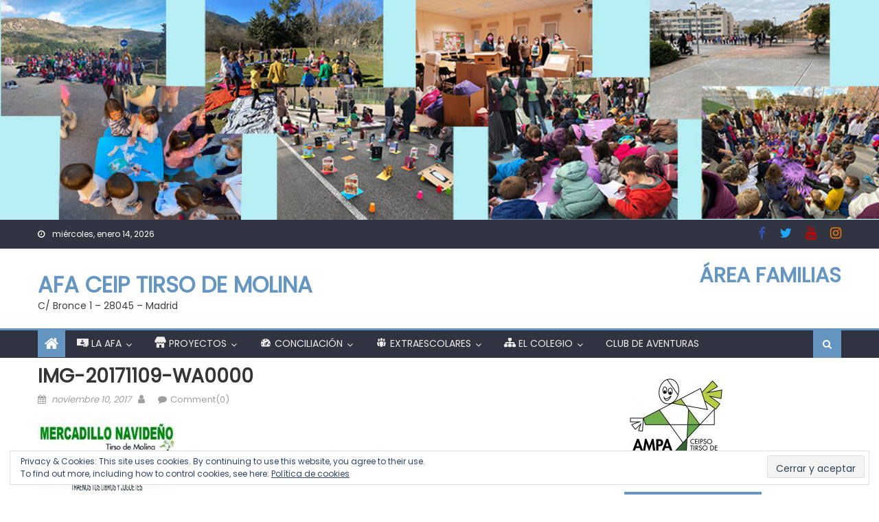

--- FILE ---
content_type: text/html; charset=UTF-8
request_url: https://ampatirso.es/img-20171109-wa0000/
body_size: 15514
content:
<!DOCTYPE html>
<html lang="es" xmlns:fb="https://www.facebook.com/2008/fbml" xmlns:addthis="https://www.addthis.com/help/api-spec" >
<head>
    <meta charset="UTF-8">
    <meta name="viewport" content="width=device-width, initial-scale=1">
    <link rel="profile" href="http://gmpg.org/xfn/11">
    <link rel="pingback" href="https://ampatirso.es/xmlrpc.php">
    <title>IMG-20171109-WA0000 &#8211; AFA CEIP TIRSO DE MOLINA</title>
<meta name='robots' content='max-image-preview:large' />
<link rel='dns-prefetch' href='//secure.gravatar.com' />
<link rel='dns-prefetch' href='//s7.addthis.com' />
<link rel='dns-prefetch' href='//stats.wp.com' />
<link rel='dns-prefetch' href='//fonts.googleapis.com' />
<link rel='dns-prefetch' href='//v0.wordpress.com' />
<link rel='preconnect' href='//c0.wp.com' />
<link rel="alternate" type="application/rss+xml" title="AFA CEIP TIRSO DE MOLINA &raquo; Feed" href="https://ampatirso.es/feed/" />
<link rel="alternate" type="application/rss+xml" title="AFA CEIP TIRSO DE MOLINA &raquo; Feed de los comentarios" href="https://ampatirso.es/comments/feed/" />
<link rel="alternate" type="application/rss+xml" title="AFA CEIP TIRSO DE MOLINA &raquo; Comentario IMG-20171109-WA0000 del feed" href="https://ampatirso.es/feed/?attachment_id=3823" />
<script type="text/javascript">
/* <![CDATA[ */
window._wpemojiSettings = {"baseUrl":"https:\/\/s.w.org\/images\/core\/emoji\/15.0.3\/72x72\/","ext":".png","svgUrl":"https:\/\/s.w.org\/images\/core\/emoji\/15.0.3\/svg\/","svgExt":".svg","source":{"concatemoji":"https:\/\/ampatirso.es\/wp-includes\/js\/wp-emoji-release.min.js?ver=6.6.4"}};
/*! This file is auto-generated */
!function(i,n){var o,s,e;function c(e){try{var t={supportTests:e,timestamp:(new Date).valueOf()};sessionStorage.setItem(o,JSON.stringify(t))}catch(e){}}function p(e,t,n){e.clearRect(0,0,e.canvas.width,e.canvas.height),e.fillText(t,0,0);var t=new Uint32Array(e.getImageData(0,0,e.canvas.width,e.canvas.height).data),r=(e.clearRect(0,0,e.canvas.width,e.canvas.height),e.fillText(n,0,0),new Uint32Array(e.getImageData(0,0,e.canvas.width,e.canvas.height).data));return t.every(function(e,t){return e===r[t]})}function u(e,t,n){switch(t){case"flag":return n(e,"\ud83c\udff3\ufe0f\u200d\u26a7\ufe0f","\ud83c\udff3\ufe0f\u200b\u26a7\ufe0f")?!1:!n(e,"\ud83c\uddfa\ud83c\uddf3","\ud83c\uddfa\u200b\ud83c\uddf3")&&!n(e,"\ud83c\udff4\udb40\udc67\udb40\udc62\udb40\udc65\udb40\udc6e\udb40\udc67\udb40\udc7f","\ud83c\udff4\u200b\udb40\udc67\u200b\udb40\udc62\u200b\udb40\udc65\u200b\udb40\udc6e\u200b\udb40\udc67\u200b\udb40\udc7f");case"emoji":return!n(e,"\ud83d\udc26\u200d\u2b1b","\ud83d\udc26\u200b\u2b1b")}return!1}function f(e,t,n){var r="undefined"!=typeof WorkerGlobalScope&&self instanceof WorkerGlobalScope?new OffscreenCanvas(300,150):i.createElement("canvas"),a=r.getContext("2d",{willReadFrequently:!0}),o=(a.textBaseline="top",a.font="600 32px Arial",{});return e.forEach(function(e){o[e]=t(a,e,n)}),o}function t(e){var t=i.createElement("script");t.src=e,t.defer=!0,i.head.appendChild(t)}"undefined"!=typeof Promise&&(o="wpEmojiSettingsSupports",s=["flag","emoji"],n.supports={everything:!0,everythingExceptFlag:!0},e=new Promise(function(e){i.addEventListener("DOMContentLoaded",e,{once:!0})}),new Promise(function(t){var n=function(){try{var e=JSON.parse(sessionStorage.getItem(o));if("object"==typeof e&&"number"==typeof e.timestamp&&(new Date).valueOf()<e.timestamp+604800&&"object"==typeof e.supportTests)return e.supportTests}catch(e){}return null}();if(!n){if("undefined"!=typeof Worker&&"undefined"!=typeof OffscreenCanvas&&"undefined"!=typeof URL&&URL.createObjectURL&&"undefined"!=typeof Blob)try{var e="postMessage("+f.toString()+"("+[JSON.stringify(s),u.toString(),p.toString()].join(",")+"));",r=new Blob([e],{type:"text/javascript"}),a=new Worker(URL.createObjectURL(r),{name:"wpTestEmojiSupports"});return void(a.onmessage=function(e){c(n=e.data),a.terminate(),t(n)})}catch(e){}c(n=f(s,u,p))}t(n)}).then(function(e){for(var t in e)n.supports[t]=e[t],n.supports.everything=n.supports.everything&&n.supports[t],"flag"!==t&&(n.supports.everythingExceptFlag=n.supports.everythingExceptFlag&&n.supports[t]);n.supports.everythingExceptFlag=n.supports.everythingExceptFlag&&!n.supports.flag,n.DOMReady=!1,n.readyCallback=function(){n.DOMReady=!0}}).then(function(){return e}).then(function(){var e;n.supports.everything||(n.readyCallback(),(e=n.source||{}).concatemoji?t(e.concatemoji):e.wpemoji&&e.twemoji&&(t(e.twemoji),t(e.wpemoji)))}))}((window,document),window._wpemojiSettings);
/* ]]> */
</script>
<link rel='stylesheet' id='sbi_styles-css' href='https://ampatirso.es/wp-content/plugins/instagram-feed/css/sbi-styles.min.css?ver=6.10.0' type='text/css' media='all' />
<link rel='stylesheet' id='dashicons-css' href='https://c0.wp.com/c/6.6.4/wp-includes/css/dashicons.min.css' type='text/css' media='all' />
<link rel='stylesheet' id='menu-icons-extra-css' href='https://ampatirso.es/wp-content/plugins/menu-icons/css/extra.min.css?ver=0.13.20' type='text/css' media='all' />
<style id='wp-emoji-styles-inline-css' type='text/css'>

	img.wp-smiley, img.emoji {
		display: inline !important;
		border: none !important;
		box-shadow: none !important;
		height: 1em !important;
		width: 1em !important;
		margin: 0 0.07em !important;
		vertical-align: -0.1em !important;
		background: none !important;
		padding: 0 !important;
	}
</style>
<link rel='stylesheet' id='wp-block-library-css' href='https://c0.wp.com/c/6.6.4/wp-includes/css/dist/block-library/style.min.css' type='text/css' media='all' />
<link rel='stylesheet' id='mediaelement-css' href='https://c0.wp.com/c/6.6.4/wp-includes/js/mediaelement/mediaelementplayer-legacy.min.css' type='text/css' media='all' />
<link rel='stylesheet' id='wp-mediaelement-css' href='https://c0.wp.com/c/6.6.4/wp-includes/js/mediaelement/wp-mediaelement.min.css' type='text/css' media='all' />
<style id='jetpack-sharing-buttons-style-inline-css' type='text/css'>
.jetpack-sharing-buttons__services-list{display:flex;flex-direction:row;flex-wrap:wrap;gap:0;list-style-type:none;margin:5px;padding:0}.jetpack-sharing-buttons__services-list.has-small-icon-size{font-size:12px}.jetpack-sharing-buttons__services-list.has-normal-icon-size{font-size:16px}.jetpack-sharing-buttons__services-list.has-large-icon-size{font-size:24px}.jetpack-sharing-buttons__services-list.has-huge-icon-size{font-size:36px}@media print{.jetpack-sharing-buttons__services-list{display:none!important}}.editor-styles-wrapper .wp-block-jetpack-sharing-buttons{gap:0;padding-inline-start:0}ul.jetpack-sharing-buttons__services-list.has-background{padding:1.25em 2.375em}
</style>
<style id='classic-theme-styles-inline-css' type='text/css'>
/*! This file is auto-generated */
.wp-block-button__link{color:#fff;background-color:#32373c;border-radius:9999px;box-shadow:none;text-decoration:none;padding:calc(.667em + 2px) calc(1.333em + 2px);font-size:1.125em}.wp-block-file__button{background:#32373c;color:#fff;text-decoration:none}
</style>
<style id='global-styles-inline-css' type='text/css'>
:root{--wp--preset--aspect-ratio--square: 1;--wp--preset--aspect-ratio--4-3: 4/3;--wp--preset--aspect-ratio--3-4: 3/4;--wp--preset--aspect-ratio--3-2: 3/2;--wp--preset--aspect-ratio--2-3: 2/3;--wp--preset--aspect-ratio--16-9: 16/9;--wp--preset--aspect-ratio--9-16: 9/16;--wp--preset--color--black: #000000;--wp--preset--color--cyan-bluish-gray: #abb8c3;--wp--preset--color--white: #ffffff;--wp--preset--color--pale-pink: #f78da7;--wp--preset--color--vivid-red: #cf2e2e;--wp--preset--color--luminous-vivid-orange: #ff6900;--wp--preset--color--luminous-vivid-amber: #fcb900;--wp--preset--color--light-green-cyan: #7bdcb5;--wp--preset--color--vivid-green-cyan: #00d084;--wp--preset--color--pale-cyan-blue: #8ed1fc;--wp--preset--color--vivid-cyan-blue: #0693e3;--wp--preset--color--vivid-purple: #9b51e0;--wp--preset--gradient--vivid-cyan-blue-to-vivid-purple: linear-gradient(135deg,rgba(6,147,227,1) 0%,rgb(155,81,224) 100%);--wp--preset--gradient--light-green-cyan-to-vivid-green-cyan: linear-gradient(135deg,rgb(122,220,180) 0%,rgb(0,208,130) 100%);--wp--preset--gradient--luminous-vivid-amber-to-luminous-vivid-orange: linear-gradient(135deg,rgba(252,185,0,1) 0%,rgba(255,105,0,1) 100%);--wp--preset--gradient--luminous-vivid-orange-to-vivid-red: linear-gradient(135deg,rgba(255,105,0,1) 0%,rgb(207,46,46) 100%);--wp--preset--gradient--very-light-gray-to-cyan-bluish-gray: linear-gradient(135deg,rgb(238,238,238) 0%,rgb(169,184,195) 100%);--wp--preset--gradient--cool-to-warm-spectrum: linear-gradient(135deg,rgb(74,234,220) 0%,rgb(151,120,209) 20%,rgb(207,42,186) 40%,rgb(238,44,130) 60%,rgb(251,105,98) 80%,rgb(254,248,76) 100%);--wp--preset--gradient--blush-light-purple: linear-gradient(135deg,rgb(255,206,236) 0%,rgb(152,150,240) 100%);--wp--preset--gradient--blush-bordeaux: linear-gradient(135deg,rgb(254,205,165) 0%,rgb(254,45,45) 50%,rgb(107,0,62) 100%);--wp--preset--gradient--luminous-dusk: linear-gradient(135deg,rgb(255,203,112) 0%,rgb(199,81,192) 50%,rgb(65,88,208) 100%);--wp--preset--gradient--pale-ocean: linear-gradient(135deg,rgb(255,245,203) 0%,rgb(182,227,212) 50%,rgb(51,167,181) 100%);--wp--preset--gradient--electric-grass: linear-gradient(135deg,rgb(202,248,128) 0%,rgb(113,206,126) 100%);--wp--preset--gradient--midnight: linear-gradient(135deg,rgb(2,3,129) 0%,rgb(40,116,252) 100%);--wp--preset--font-size--small: 13px;--wp--preset--font-size--medium: 20px;--wp--preset--font-size--large: 36px;--wp--preset--font-size--x-large: 42px;--wp--preset--spacing--20: 0.44rem;--wp--preset--spacing--30: 0.67rem;--wp--preset--spacing--40: 1rem;--wp--preset--spacing--50: 1.5rem;--wp--preset--spacing--60: 2.25rem;--wp--preset--spacing--70: 3.38rem;--wp--preset--spacing--80: 5.06rem;--wp--preset--shadow--natural: 6px 6px 9px rgba(0, 0, 0, 0.2);--wp--preset--shadow--deep: 12px 12px 50px rgba(0, 0, 0, 0.4);--wp--preset--shadow--sharp: 6px 6px 0px rgba(0, 0, 0, 0.2);--wp--preset--shadow--outlined: 6px 6px 0px -3px rgba(255, 255, 255, 1), 6px 6px rgba(0, 0, 0, 1);--wp--preset--shadow--crisp: 6px 6px 0px rgba(0, 0, 0, 1);}:where(.is-layout-flex){gap: 0.5em;}:where(.is-layout-grid){gap: 0.5em;}body .is-layout-flex{display: flex;}.is-layout-flex{flex-wrap: wrap;align-items: center;}.is-layout-flex > :is(*, div){margin: 0;}body .is-layout-grid{display: grid;}.is-layout-grid > :is(*, div){margin: 0;}:where(.wp-block-columns.is-layout-flex){gap: 2em;}:where(.wp-block-columns.is-layout-grid){gap: 2em;}:where(.wp-block-post-template.is-layout-flex){gap: 1.25em;}:where(.wp-block-post-template.is-layout-grid){gap: 1.25em;}.has-black-color{color: var(--wp--preset--color--black) !important;}.has-cyan-bluish-gray-color{color: var(--wp--preset--color--cyan-bluish-gray) !important;}.has-white-color{color: var(--wp--preset--color--white) !important;}.has-pale-pink-color{color: var(--wp--preset--color--pale-pink) !important;}.has-vivid-red-color{color: var(--wp--preset--color--vivid-red) !important;}.has-luminous-vivid-orange-color{color: var(--wp--preset--color--luminous-vivid-orange) !important;}.has-luminous-vivid-amber-color{color: var(--wp--preset--color--luminous-vivid-amber) !important;}.has-light-green-cyan-color{color: var(--wp--preset--color--light-green-cyan) !important;}.has-vivid-green-cyan-color{color: var(--wp--preset--color--vivid-green-cyan) !important;}.has-pale-cyan-blue-color{color: var(--wp--preset--color--pale-cyan-blue) !important;}.has-vivid-cyan-blue-color{color: var(--wp--preset--color--vivid-cyan-blue) !important;}.has-vivid-purple-color{color: var(--wp--preset--color--vivid-purple) !important;}.has-black-background-color{background-color: var(--wp--preset--color--black) !important;}.has-cyan-bluish-gray-background-color{background-color: var(--wp--preset--color--cyan-bluish-gray) !important;}.has-white-background-color{background-color: var(--wp--preset--color--white) !important;}.has-pale-pink-background-color{background-color: var(--wp--preset--color--pale-pink) !important;}.has-vivid-red-background-color{background-color: var(--wp--preset--color--vivid-red) !important;}.has-luminous-vivid-orange-background-color{background-color: var(--wp--preset--color--luminous-vivid-orange) !important;}.has-luminous-vivid-amber-background-color{background-color: var(--wp--preset--color--luminous-vivid-amber) !important;}.has-light-green-cyan-background-color{background-color: var(--wp--preset--color--light-green-cyan) !important;}.has-vivid-green-cyan-background-color{background-color: var(--wp--preset--color--vivid-green-cyan) !important;}.has-pale-cyan-blue-background-color{background-color: var(--wp--preset--color--pale-cyan-blue) !important;}.has-vivid-cyan-blue-background-color{background-color: var(--wp--preset--color--vivid-cyan-blue) !important;}.has-vivid-purple-background-color{background-color: var(--wp--preset--color--vivid-purple) !important;}.has-black-border-color{border-color: var(--wp--preset--color--black) !important;}.has-cyan-bluish-gray-border-color{border-color: var(--wp--preset--color--cyan-bluish-gray) !important;}.has-white-border-color{border-color: var(--wp--preset--color--white) !important;}.has-pale-pink-border-color{border-color: var(--wp--preset--color--pale-pink) !important;}.has-vivid-red-border-color{border-color: var(--wp--preset--color--vivid-red) !important;}.has-luminous-vivid-orange-border-color{border-color: var(--wp--preset--color--luminous-vivid-orange) !important;}.has-luminous-vivid-amber-border-color{border-color: var(--wp--preset--color--luminous-vivid-amber) !important;}.has-light-green-cyan-border-color{border-color: var(--wp--preset--color--light-green-cyan) !important;}.has-vivid-green-cyan-border-color{border-color: var(--wp--preset--color--vivid-green-cyan) !important;}.has-pale-cyan-blue-border-color{border-color: var(--wp--preset--color--pale-cyan-blue) !important;}.has-vivid-cyan-blue-border-color{border-color: var(--wp--preset--color--vivid-cyan-blue) !important;}.has-vivid-purple-border-color{border-color: var(--wp--preset--color--vivid-purple) !important;}.has-vivid-cyan-blue-to-vivid-purple-gradient-background{background: var(--wp--preset--gradient--vivid-cyan-blue-to-vivid-purple) !important;}.has-light-green-cyan-to-vivid-green-cyan-gradient-background{background: var(--wp--preset--gradient--light-green-cyan-to-vivid-green-cyan) !important;}.has-luminous-vivid-amber-to-luminous-vivid-orange-gradient-background{background: var(--wp--preset--gradient--luminous-vivid-amber-to-luminous-vivid-orange) !important;}.has-luminous-vivid-orange-to-vivid-red-gradient-background{background: var(--wp--preset--gradient--luminous-vivid-orange-to-vivid-red) !important;}.has-very-light-gray-to-cyan-bluish-gray-gradient-background{background: var(--wp--preset--gradient--very-light-gray-to-cyan-bluish-gray) !important;}.has-cool-to-warm-spectrum-gradient-background{background: var(--wp--preset--gradient--cool-to-warm-spectrum) !important;}.has-blush-light-purple-gradient-background{background: var(--wp--preset--gradient--blush-light-purple) !important;}.has-blush-bordeaux-gradient-background{background: var(--wp--preset--gradient--blush-bordeaux) !important;}.has-luminous-dusk-gradient-background{background: var(--wp--preset--gradient--luminous-dusk) !important;}.has-pale-ocean-gradient-background{background: var(--wp--preset--gradient--pale-ocean) !important;}.has-electric-grass-gradient-background{background: var(--wp--preset--gradient--electric-grass) !important;}.has-midnight-gradient-background{background: var(--wp--preset--gradient--midnight) !important;}.has-small-font-size{font-size: var(--wp--preset--font-size--small) !important;}.has-medium-font-size{font-size: var(--wp--preset--font-size--medium) !important;}.has-large-font-size{font-size: var(--wp--preset--font-size--large) !important;}.has-x-large-font-size{font-size: var(--wp--preset--font-size--x-large) !important;}
:where(.wp-block-post-template.is-layout-flex){gap: 1.25em;}:where(.wp-block-post-template.is-layout-grid){gap: 1.25em;}
:where(.wp-block-columns.is-layout-flex){gap: 2em;}:where(.wp-block-columns.is-layout-grid){gap: 2em;}
:root :where(.wp-block-pullquote){font-size: 1.5em;line-height: 1.6;}
</style>
<link rel='stylesheet' id='contact-form-7-css' href='https://ampatirso.es/wp-content/plugins/contact-form-7/includes/css/styles.css?ver=6.0.6' type='text/css' media='all' />
<link rel='stylesheet' id='fb-widget-frontend-style-css' href='https://ampatirso.es/wp-content/plugins/facebook-pagelike-widget/assets/css/style.css?ver=1.0.0' type='text/css' media='all' />
<link rel='stylesheet' id='slick-css' href='https://ampatirso.es/wp-content/plugins/so-widgets-bundle/css/lib/slick.css?ver=1.8.1' type='text/css' media='all' />
<link rel='stylesheet' id='sow-post-carousel-base-css' href='https://ampatirso.es/wp-content/plugins/so-widgets-bundle/widgets/post-carousel/css/base.css?ver=6.6.4' type='text/css' media='all' />
<link rel='stylesheet' id='sow-post-carousel-base-ad93eedad001-css' href='https://ampatirso.es/wp-content/uploads/siteorigin-widgets/sow-post-carousel-base-ad93eedad001.css?ver=6.6.4' type='text/css' media='all' />
<link rel='stylesheet' id='sow-button-base-css' href='https://ampatirso.es/wp-content/plugins/so-widgets-bundle/widgets/button/css/style.css?ver=1.70.4' type='text/css' media='all' />
<link rel='stylesheet' id='sow-button-atom-20057e040718-css' href='https://ampatirso.es/wp-content/uploads/siteorigin-widgets/sow-button-atom-20057e040718.css?ver=6.6.4' type='text/css' media='all' />
<link rel='stylesheet' id='sow-social-media-buttons-atom-ed23b0ac05d0-css' href='https://ampatirso.es/wp-content/uploads/siteorigin-widgets/sow-social-media-buttons-atom-ed23b0ac05d0.css?ver=6.6.4' type='text/css' media='all' />
<link rel='stylesheet' id='sow-button-atom-6f09fc9173c4-css' href='https://ampatirso.es/wp-content/uploads/siteorigin-widgets/sow-button-atom-6f09fc9173c4.css?ver=6.6.4' type='text/css' media='all' />
<link rel='stylesheet' id='font-awesome-css' href='https://ampatirso.es/wp-content/themes/newspaper-lite/assets/lib/font-awesome/css/font-awesome.min.css?ver=4.7.0' type='text/css' media='all' />
<link rel='stylesheet' id='newspaper-lite-google-font-css' href='https://fonts.googleapis.com/css?family=Poppins&#038;ver=6.6.4' type='text/css' media='all' />
<link rel='stylesheet' id='newspaper-lite-main-css' href='https://ampatirso.es/wp-content/themes/newspaper-lite/assets/css/newspaper-lite.min.css?ver=1.0.7' type='text/css' media='all' />
<link rel='stylesheet' id='newspaper-lite-style-css' href='https://ampatirso.es/wp-content/themes/newspaper-lite/style.css?ver=1.0.7' type='text/css' media='all' />
<link rel='stylesheet' id='newspaper-lite-responsive-css' href='https://ampatirso.es/wp-content/themes/newspaper-lite/assets/css/newspaper-lite-responsive.min.css?ver=1.0.7' type='text/css' media='all' />
<link rel='stylesheet' id='tablepress-default-css' href='https://ampatirso.es/wp-content/plugins/tablepress/css/build/default.css?ver=3.2.6' type='text/css' media='all' />
<link rel='stylesheet' id='addthis_all_pages-css' href='https://ampatirso.es/wp-content/plugins/addthis/frontend/build/addthis_wordpress_public.min.css?ver=6.6.4' type='text/css' media='all' />
<script type="text/javascript" src="https://c0.wp.com/c/6.6.4/wp-includes/js/tinymce/tinymce.min.js" id="wp-tinymce-root-js"></script>
<script type="text/javascript" src="https://c0.wp.com/c/6.6.4/wp-includes/js/tinymce/plugins/compat3x/plugin.min.js" id="wp-tinymce-js"></script>
<script type="text/javascript" src="https://c0.wp.com/c/6.6.4/wp-includes/js/jquery/jquery.min.js" id="jquery-core-js"></script>
<script type="text/javascript" src="https://c0.wp.com/c/6.6.4/wp-includes/js/jquery/jquery-migrate.min.js" id="jquery-migrate-js"></script>
<script type="text/javascript" src="https://ampatirso.es/wp-content/plugins/so-widgets-bundle/js/lib/slick.min.js?ver=1.8.1" id="slick-js"></script>
<link rel="https://api.w.org/" href="https://ampatirso.es/wp-json/" /><link rel="alternate" title="JSON" type="application/json" href="https://ampatirso.es/wp-json/wp/v2/media/3823" /><link rel="EditURI" type="application/rsd+xml" title="RSD" href="https://ampatirso.es/xmlrpc.php?rsd" />
<meta name="generator" content="WordPress 6.6.4" />
<link rel='shortlink' href='https://wp.me/aaK1dd-ZF' />
<link rel="alternate" title="oEmbed (JSON)" type="application/json+oembed" href="https://ampatirso.es/wp-json/oembed/1.0/embed?url=https%3A%2F%2Fampatirso.es%2Fimg-20171109-wa0000%2F" />
<link rel="alternate" title="oEmbed (XML)" type="text/xml+oembed" href="https://ampatirso.es/wp-json/oembed/1.0/embed?url=https%3A%2F%2Fampatirso.es%2Fimg-20171109-wa0000%2F&#038;format=xml" />
	<style>img#wpstats{display:none}</style>
		        <style type="text/css">
            .category-button.mgs-cat-47 a { background: #00c9e0}
.category-button.mgs-cat-47 a:hover { background: #0097ae}
.block-header.mgs-cat-47 { border-left: 2px solid #00c9e0 }
.block-header.mgs-cat-47 .block-title { background:#00c9e0 }
.block-header.mgs-cat-47, #content .block-header.mgs-cat-47 .block-title:after { border-bottom-color:#00c9e0 }
#content .block-header.mgs-cat-47{ background-color:#0097ae }
.rtl .block-header.mgs-cat-47 { border-left: none; border-right: 2px solid #00c9e0 }
.archive .page-header.mgs-cat-47 { background-color:#00c9e0; border-left: 4px solid #00c9e0 }
.rtl.archive .page-header.mgs-cat-47 { border-left: none; border-right: 4px solid #00c9e0 }
#site-navigation ul li.mgs-cat-47 { border-bottom-color: #00c9e0 }
.category-button.mgs-cat-2 a { background: #00c9e0}
.category-button.mgs-cat-2 a:hover { background: #0097ae}
.block-header.mgs-cat-2 { border-left: 2px solid #00c9e0 }
.block-header.mgs-cat-2 .block-title { background:#00c9e0 }
.block-header.mgs-cat-2, #content .block-header.mgs-cat-2 .block-title:after { border-bottom-color:#00c9e0 }
#content .block-header.mgs-cat-2{ background-color:#0097ae }
.rtl .block-header.mgs-cat-2 { border-left: none; border-right: 2px solid #00c9e0 }
.archive .page-header.mgs-cat-2 { background-color:#00c9e0; border-left: 4px solid #00c9e0 }
.rtl.archive .page-header.mgs-cat-2 { border-left: none; border-right: 4px solid #00c9e0 }
#site-navigation ul li.mgs-cat-2 { border-bottom-color: #00c9e0 }
.category-button.mgs-cat-3 a { background: #00c9e0}
.category-button.mgs-cat-3 a:hover { background: #0097ae}
.block-header.mgs-cat-3 { border-left: 2px solid #00c9e0 }
.block-header.mgs-cat-3 .block-title { background:#00c9e0 }
.block-header.mgs-cat-3, #content .block-header.mgs-cat-3 .block-title:after { border-bottom-color:#00c9e0 }
#content .block-header.mgs-cat-3{ background-color:#0097ae }
.rtl .block-header.mgs-cat-3 { border-left: none; border-right: 2px solid #00c9e0 }
.archive .page-header.mgs-cat-3 { background-color:#00c9e0; border-left: 4px solid #00c9e0 }
.rtl.archive .page-header.mgs-cat-3 { border-left: none; border-right: 4px solid #00c9e0 }
#site-navigation ul li.mgs-cat-3 { border-bottom-color: #00c9e0 }
.category-button.mgs-cat-4 a { background: #00c9e0}
.category-button.mgs-cat-4 a:hover { background: #0097ae}
.block-header.mgs-cat-4 { border-left: 2px solid #00c9e0 }
.block-header.mgs-cat-4 .block-title { background:#00c9e0 }
.block-header.mgs-cat-4, #content .block-header.mgs-cat-4 .block-title:after { border-bottom-color:#00c9e0 }
#content .block-header.mgs-cat-4{ background-color:#0097ae }
.rtl .block-header.mgs-cat-4 { border-left: none; border-right: 2px solid #00c9e0 }
.archive .page-header.mgs-cat-4 { background-color:#00c9e0; border-left: 4px solid #00c9e0 }
.rtl.archive .page-header.mgs-cat-4 { border-left: none; border-right: 4px solid #00c9e0 }
#site-navigation ul li.mgs-cat-4 { border-bottom-color: #00c9e0 }
.category-button.mgs-cat-6 a { background: #bc3200}
.category-button.mgs-cat-6 a:hover { background: #8a0000}
.block-header.mgs-cat-6 { border-left: 2px solid #bc3200 }
.block-header.mgs-cat-6 .block-title { background:#bc3200 }
.block-header.mgs-cat-6, #content .block-header.mgs-cat-6 .block-title:after { border-bottom-color:#bc3200 }
#content .block-header.mgs-cat-6{ background-color:#8a0000 }
.rtl .block-header.mgs-cat-6 { border-left: none; border-right: 2px solid #bc3200 }
.archive .page-header.mgs-cat-6 { background-color:#bc3200; border-left: 4px solid #bc3200 }
.rtl.archive .page-header.mgs-cat-6 { border-left: none; border-right: 4px solid #bc3200 }
#site-navigation ul li.mgs-cat-6 { border-bottom-color: #bc3200 }
.category-button.mgs-cat-48 a { background: #843000}
.category-button.mgs-cat-48 a:hover { background: #520000}
.block-header.mgs-cat-48 { border-left: 2px solid #843000 }
.block-header.mgs-cat-48 .block-title { background:#843000 }
.block-header.mgs-cat-48, #content .block-header.mgs-cat-48 .block-title:after { border-bottom-color:#843000 }
#content .block-header.mgs-cat-48{ background-color:#520000 }
.rtl .block-header.mgs-cat-48 { border-left: none; border-right: 2px solid #843000 }
.archive .page-header.mgs-cat-48 { background-color:#843000; border-left: 4px solid #843000 }
.rtl.archive .page-header.mgs-cat-48 { border-left: none; border-right: 4px solid #843000 }
#site-navigation ul li.mgs-cat-48 { border-bottom-color: #843000 }
.category-button.mgs-cat-7 a { background: #00c9e0}
.category-button.mgs-cat-7 a:hover { background: #0097ae}
.block-header.mgs-cat-7 { border-left: 2px solid #00c9e0 }
.block-header.mgs-cat-7 .block-title { background:#00c9e0 }
.block-header.mgs-cat-7, #content .block-header.mgs-cat-7 .block-title:after { border-bottom-color:#00c9e0 }
#content .block-header.mgs-cat-7{ background-color:#0097ae }
.rtl .block-header.mgs-cat-7 { border-left: none; border-right: 2px solid #00c9e0 }
.archive .page-header.mgs-cat-7 { background-color:#00c9e0; border-left: 4px solid #00c9e0 }
.rtl.archive .page-header.mgs-cat-7 { border-left: none; border-right: 4px solid #00c9e0 }
#site-navigation ul li.mgs-cat-7 { border-bottom-color: #00c9e0 }
.category-button.mgs-cat-8 a { background: #00c9e0}
.category-button.mgs-cat-8 a:hover { background: #0097ae}
.block-header.mgs-cat-8 { border-left: 2px solid #00c9e0 }
.block-header.mgs-cat-8 .block-title { background:#00c9e0 }
.block-header.mgs-cat-8, #content .block-header.mgs-cat-8 .block-title:after { border-bottom-color:#00c9e0 }
#content .block-header.mgs-cat-8{ background-color:#0097ae }
.rtl .block-header.mgs-cat-8 { border-left: none; border-right: 2px solid #00c9e0 }
.archive .page-header.mgs-cat-8 { background-color:#00c9e0; border-left: 4px solid #00c9e0 }
.rtl.archive .page-header.mgs-cat-8 { border-left: none; border-right: 4px solid #00c9e0 }
#site-navigation ul li.mgs-cat-8 { border-bottom-color: #00c9e0 }
.category-button.mgs-cat-9 a { background: #b400b7}
.category-button.mgs-cat-9 a:hover { background: #820085}
.block-header.mgs-cat-9 { border-left: 2px solid #b400b7 }
.block-header.mgs-cat-9 .block-title { background:#b400b7 }
.block-header.mgs-cat-9, #content .block-header.mgs-cat-9 .block-title:after { border-bottom-color:#b400b7 }
#content .block-header.mgs-cat-9{ background-color:#820085 }
.rtl .block-header.mgs-cat-9 { border-left: none; border-right: 2px solid #b400b7 }
.archive .page-header.mgs-cat-9 { background-color:#b400b7; border-left: 4px solid #b400b7 }
.rtl.archive .page-header.mgs-cat-9 { border-left: none; border-right: 4px solid #b400b7 }
#site-navigation ul li.mgs-cat-9 { border-bottom-color: #b400b7 }
.category-button.mgs-cat-49 a { background: #3a001f}
.category-button.mgs-cat-49 a:hover { background: #080000}
.block-header.mgs-cat-49 { border-left: 2px solid #3a001f }
.block-header.mgs-cat-49 .block-title { background:#3a001f }
.block-header.mgs-cat-49, #content .block-header.mgs-cat-49 .block-title:after { border-bottom-color:#3a001f }
#content .block-header.mgs-cat-49{ background-color:#080000 }
.rtl .block-header.mgs-cat-49 { border-left: none; border-right: 2px solid #3a001f }
.archive .page-header.mgs-cat-49 { background-color:#3a001f; border-left: 4px solid #3a001f }
.rtl.archive .page-header.mgs-cat-49 { border-left: none; border-right: 4px solid #3a001f }
#site-navigation ul li.mgs-cat-49 { border-bottom-color: #3a001f }
.category-button.mgs-cat-50 a { background: #00c9e0}
.category-button.mgs-cat-50 a:hover { background: #0097ae}
.block-header.mgs-cat-50 { border-left: 2px solid #00c9e0 }
.block-header.mgs-cat-50 .block-title { background:#00c9e0 }
.block-header.mgs-cat-50, #content .block-header.mgs-cat-50 .block-title:after { border-bottom-color:#00c9e0 }
#content .block-header.mgs-cat-50{ background-color:#0097ae }
.rtl .block-header.mgs-cat-50 { border-left: none; border-right: 2px solid #00c9e0 }
.archive .page-header.mgs-cat-50 { background-color:#00c9e0; border-left: 4px solid #00c9e0 }
.rtl.archive .page-header.mgs-cat-50 { border-left: none; border-right: 4px solid #00c9e0 }
#site-navigation ul li.mgs-cat-50 { border-bottom-color: #00c9e0 }
.category-button.mgs-cat-11 a { background: #524dbc}
.category-button.mgs-cat-11 a:hover { background: #201b8a}
.block-header.mgs-cat-11 { border-left: 2px solid #524dbc }
.block-header.mgs-cat-11 .block-title { background:#524dbc }
.block-header.mgs-cat-11, #content .block-header.mgs-cat-11 .block-title:after { border-bottom-color:#524dbc }
#content .block-header.mgs-cat-11{ background-color:#201b8a }
.rtl .block-header.mgs-cat-11 { border-left: none; border-right: 2px solid #524dbc }
.archive .page-header.mgs-cat-11 { background-color:#524dbc; border-left: 4px solid #524dbc }
.rtl.archive .page-header.mgs-cat-11 { border-left: none; border-right: 4px solid #524dbc }
#site-navigation ul li.mgs-cat-11 { border-bottom-color: #524dbc }
.category-button.mgs-cat-51 a { background: #3432a8}
.category-button.mgs-cat-51 a:hover { background: #020076}
.block-header.mgs-cat-51 { border-left: 2px solid #3432a8 }
.block-header.mgs-cat-51 .block-title { background:#3432a8 }
.block-header.mgs-cat-51, #content .block-header.mgs-cat-51 .block-title:after { border-bottom-color:#3432a8 }
#content .block-header.mgs-cat-51{ background-color:#020076 }
.rtl .block-header.mgs-cat-51 { border-left: none; border-right: 2px solid #3432a8 }
.archive .page-header.mgs-cat-51 { background-color:#3432a8; border-left: 4px solid #3432a8 }
.rtl.archive .page-header.mgs-cat-51 { border-left: none; border-right: 4px solid #3432a8 }
#site-navigation ul li.mgs-cat-51 { border-bottom-color: #3432a8 }
.category-button.mgs-cat-174 a { background: #6496c1}
.category-button.mgs-cat-174 a:hover { background: #32648f}
.block-header.mgs-cat-174 { border-left: 2px solid #6496c1 }
.block-header.mgs-cat-174 .block-title { background:#6496c1 }
.block-header.mgs-cat-174, #content .block-header.mgs-cat-174 .block-title:after { border-bottom-color:#6496c1 }
#content .block-header.mgs-cat-174{ background-color:#32648f }
.rtl .block-header.mgs-cat-174 { border-left: none; border-right: 2px solid #6496c1 }
.archive .page-header.mgs-cat-174 { background-color:#6496c1; border-left: 4px solid #6496c1 }
.rtl.archive .page-header.mgs-cat-174 { border-left: none; border-right: 4px solid #6496c1 }
#site-navigation ul li.mgs-cat-174 { border-bottom-color: #6496c1 }
.category-button.mgs-cat-12 a { background: #544623}
.category-button.mgs-cat-12 a:hover { background: #221400}
.block-header.mgs-cat-12 { border-left: 2px solid #544623 }
.block-header.mgs-cat-12 .block-title { background:#544623 }
.block-header.mgs-cat-12, #content .block-header.mgs-cat-12 .block-title:after { border-bottom-color:#544623 }
#content .block-header.mgs-cat-12{ background-color:#221400 }
.rtl .block-header.mgs-cat-12 { border-left: none; border-right: 2px solid #544623 }
.archive .page-header.mgs-cat-12 { background-color:#544623; border-left: 4px solid #544623 }
.rtl.archive .page-header.mgs-cat-12 { border-left: none; border-right: 4px solid #544623 }
#site-navigation ul li.mgs-cat-12 { border-bottom-color: #544623 }
.category-button.mgs-cat-13 a { background: #00c9e0}
.category-button.mgs-cat-13 a:hover { background: #0097ae}
.block-header.mgs-cat-13 { border-left: 2px solid #00c9e0 }
.block-header.mgs-cat-13 .block-title { background:#00c9e0 }
.block-header.mgs-cat-13, #content .block-header.mgs-cat-13 .block-title:after { border-bottom-color:#00c9e0 }
#content .block-header.mgs-cat-13{ background-color:#0097ae }
.rtl .block-header.mgs-cat-13 { border-left: none; border-right: 2px solid #00c9e0 }
.archive .page-header.mgs-cat-13 { background-color:#00c9e0; border-left: 4px solid #00c9e0 }
.rtl.archive .page-header.mgs-cat-13 { border-left: none; border-right: 4px solid #00c9e0 }
#site-navigation ul li.mgs-cat-13 { border-bottom-color: #00c9e0 }
.category-button.mgs-cat-173 a { background: #6496c1}
.category-button.mgs-cat-173 a:hover { background: #32648f}
.block-header.mgs-cat-173 { border-left: 2px solid #6496c1 }
.block-header.mgs-cat-173 .block-title { background:#6496c1 }
.block-header.mgs-cat-173, #content .block-header.mgs-cat-173 .block-title:after { border-bottom-color:#6496c1 }
#content .block-header.mgs-cat-173{ background-color:#32648f }
.rtl .block-header.mgs-cat-173 { border-left: none; border-right: 2px solid #6496c1 }
.archive .page-header.mgs-cat-173 { background-color:#6496c1; border-left: 4px solid #6496c1 }
.rtl.archive .page-header.mgs-cat-173 { border-left: none; border-right: 4px solid #6496c1 }
#site-navigation ul li.mgs-cat-173 { border-bottom-color: #6496c1 }
.category-button.mgs-cat-15 a { background: #c9412c}
.category-button.mgs-cat-15 a:hover { background: #970f00}
.block-header.mgs-cat-15 { border-left: 2px solid #c9412c }
.block-header.mgs-cat-15 .block-title { background:#c9412c }
.block-header.mgs-cat-15, #content .block-header.mgs-cat-15 .block-title:after { border-bottom-color:#c9412c }
#content .block-header.mgs-cat-15{ background-color:#970f00 }
.rtl .block-header.mgs-cat-15 { border-left: none; border-right: 2px solid #c9412c }
.archive .page-header.mgs-cat-15 { background-color:#c9412c; border-left: 4px solid #c9412c }
.rtl.archive .page-header.mgs-cat-15 { border-left: none; border-right: 4px solid #c9412c }
#site-navigation ul li.mgs-cat-15 { border-bottom-color: #c9412c }
.category-button.mgs-cat-16 a { background: #6496c1}
.category-button.mgs-cat-16 a:hover { background: #32648f}
.block-header.mgs-cat-16 { border-left: 2px solid #6496c1 }
.block-header.mgs-cat-16 .block-title { background:#6496c1 }
.block-header.mgs-cat-16, #content .block-header.mgs-cat-16 .block-title:after { border-bottom-color:#6496c1 }
#content .block-header.mgs-cat-16{ background-color:#32648f }
.rtl .block-header.mgs-cat-16 { border-left: none; border-right: 2px solid #6496c1 }
.archive .page-header.mgs-cat-16 { background-color:#6496c1; border-left: 4px solid #6496c1 }
.rtl.archive .page-header.mgs-cat-16 { border-left: none; border-right: 4px solid #6496c1 }
#site-navigation ul li.mgs-cat-16 { border-bottom-color: #6496c1 }
.category-button.mgs-cat-56 a { background: #efdb00}
.category-button.mgs-cat-56 a:hover { background: #bda900}
.block-header.mgs-cat-56 { border-left: 2px solid #efdb00 }
.block-header.mgs-cat-56 .block-title { background:#efdb00 }
.block-header.mgs-cat-56, #content .block-header.mgs-cat-56 .block-title:after { border-bottom-color:#efdb00 }
#content .block-header.mgs-cat-56{ background-color:#bda900 }
.rtl .block-header.mgs-cat-56 { border-left: none; border-right: 2px solid #efdb00 }
.archive .page-header.mgs-cat-56 { background-color:#efdb00; border-left: 4px solid #efdb00 }
.rtl.archive .page-header.mgs-cat-56 { border-left: none; border-right: 4px solid #efdb00 }
#site-navigation ul li.mgs-cat-56 { border-bottom-color: #efdb00 }
.category-button.mgs-cat-18 a { background: #00c9e0}
.category-button.mgs-cat-18 a:hover { background: #0097ae}
.block-header.mgs-cat-18 { border-left: 2px solid #00c9e0 }
.block-header.mgs-cat-18 .block-title { background:#00c9e0 }
.block-header.mgs-cat-18, #content .block-header.mgs-cat-18 .block-title:after { border-bottom-color:#00c9e0 }
#content .block-header.mgs-cat-18{ background-color:#0097ae }
.rtl .block-header.mgs-cat-18 { border-left: none; border-right: 2px solid #00c9e0 }
.archive .page-header.mgs-cat-18 { background-color:#00c9e0; border-left: 4px solid #00c9e0 }
.rtl.archive .page-header.mgs-cat-18 { border-left: none; border-right: 4px solid #00c9e0 }
#site-navigation ul li.mgs-cat-18 { border-bottom-color: #00c9e0 }
.category-button.mgs-cat-20 a { background: #00c9e0}
.category-button.mgs-cat-20 a:hover { background: #0097ae}
.block-header.mgs-cat-20 { border-left: 2px solid #00c9e0 }
.block-header.mgs-cat-20 .block-title { background:#00c9e0 }
.block-header.mgs-cat-20, #content .block-header.mgs-cat-20 .block-title:after { border-bottom-color:#00c9e0 }
#content .block-header.mgs-cat-20{ background-color:#0097ae }
.rtl .block-header.mgs-cat-20 { border-left: none; border-right: 2px solid #00c9e0 }
.archive .page-header.mgs-cat-20 { background-color:#00c9e0; border-left: 4px solid #00c9e0 }
.rtl.archive .page-header.mgs-cat-20 { border-left: none; border-right: 4px solid #00c9e0 }
#site-navigation ul li.mgs-cat-20 { border-bottom-color: #00c9e0 }
.category-button.mgs-cat-22 a { background: #27b500}
.category-button.mgs-cat-22 a:hover { background: #008300}
.block-header.mgs-cat-22 { border-left: 2px solid #27b500 }
.block-header.mgs-cat-22 .block-title { background:#27b500 }
.block-header.mgs-cat-22, #content .block-header.mgs-cat-22 .block-title:after { border-bottom-color:#27b500 }
#content .block-header.mgs-cat-22{ background-color:#008300 }
.rtl .block-header.mgs-cat-22 { border-left: none; border-right: 2px solid #27b500 }
.archive .page-header.mgs-cat-22 { background-color:#27b500; border-left: 4px solid #27b500 }
.rtl.archive .page-header.mgs-cat-22 { border-left: none; border-right: 4px solid #27b500 }
#site-navigation ul li.mgs-cat-22 { border-bottom-color: #27b500 }
.category-button.mgs-cat-24 a { background: #00c9e0}
.category-button.mgs-cat-24 a:hover { background: #0097ae}
.block-header.mgs-cat-24 { border-left: 2px solid #00c9e0 }
.block-header.mgs-cat-24 .block-title { background:#00c9e0 }
.block-header.mgs-cat-24, #content .block-header.mgs-cat-24 .block-title:after { border-bottom-color:#00c9e0 }
#content .block-header.mgs-cat-24{ background-color:#0097ae }
.rtl .block-header.mgs-cat-24 { border-left: none; border-right: 2px solid #00c9e0 }
.archive .page-header.mgs-cat-24 { background-color:#00c9e0; border-left: 4px solid #00c9e0 }
.rtl.archive .page-header.mgs-cat-24 { border-left: none; border-right: 4px solid #00c9e0 }
#site-navigation ul li.mgs-cat-24 { border-bottom-color: #00c9e0 }
.category-button.mgs-cat-57 a { background: #848464}
.category-button.mgs-cat-57 a:hover { background: #525232}
.block-header.mgs-cat-57 { border-left: 2px solid #848464 }
.block-header.mgs-cat-57 .block-title { background:#848464 }
.block-header.mgs-cat-57, #content .block-header.mgs-cat-57 .block-title:after { border-bottom-color:#848464 }
#content .block-header.mgs-cat-57{ background-color:#525232 }
.rtl .block-header.mgs-cat-57 { border-left: none; border-right: 2px solid #848464 }
.archive .page-header.mgs-cat-57 { background-color:#848464; border-left: 4px solid #848464 }
.rtl.archive .page-header.mgs-cat-57 { border-left: none; border-right: 4px solid #848464 }
#site-navigation ul li.mgs-cat-57 { border-bottom-color: #848464 }
.category-button.mgs-cat-58 a { background: #6496c1}
.category-button.mgs-cat-58 a:hover { background: #32648f}
.block-header.mgs-cat-58 { border-left: 2px solid #6496c1 }
.block-header.mgs-cat-58 .block-title { background:#6496c1 }
.block-header.mgs-cat-58, #content .block-header.mgs-cat-58 .block-title:after { border-bottom-color:#6496c1 }
#content .block-header.mgs-cat-58{ background-color:#32648f }
.rtl .block-header.mgs-cat-58 { border-left: none; border-right: 2px solid #6496c1 }
.archive .page-header.mgs-cat-58 { background-color:#6496c1; border-left: 4px solid #6496c1 }
.rtl.archive .page-header.mgs-cat-58 { border-left: none; border-right: 4px solid #6496c1 }
#site-navigation ul li.mgs-cat-58 { border-bottom-color: #6496c1 }
.category-button.mgs-cat-25 a { background: #00c9e0}
.category-button.mgs-cat-25 a:hover { background: #0097ae}
.block-header.mgs-cat-25 { border-left: 2px solid #00c9e0 }
.block-header.mgs-cat-25 .block-title { background:#00c9e0 }
.block-header.mgs-cat-25, #content .block-header.mgs-cat-25 .block-title:after { border-bottom-color:#00c9e0 }
#content .block-header.mgs-cat-25{ background-color:#0097ae }
.rtl .block-header.mgs-cat-25 { border-left: none; border-right: 2px solid #00c9e0 }
.archive .page-header.mgs-cat-25 { background-color:#00c9e0; border-left: 4px solid #00c9e0 }
.rtl.archive .page-header.mgs-cat-25 { border-left: none; border-right: 4px solid #00c9e0 }
#site-navigation ul li.mgs-cat-25 { border-bottom-color: #00c9e0 }
.category-button.mgs-cat-192 a { background: #6496c1}
.category-button.mgs-cat-192 a:hover { background: #32648f}
.block-header.mgs-cat-192 { border-left: 2px solid #6496c1 }
.block-header.mgs-cat-192 .block-title { background:#6496c1 }
.block-header.mgs-cat-192, #content .block-header.mgs-cat-192 .block-title:after { border-bottom-color:#6496c1 }
#content .block-header.mgs-cat-192{ background-color:#32648f }
.rtl .block-header.mgs-cat-192 { border-left: none; border-right: 2px solid #6496c1 }
.archive .page-header.mgs-cat-192 { background-color:#6496c1; border-left: 4px solid #6496c1 }
.rtl.archive .page-header.mgs-cat-192 { border-left: none; border-right: 4px solid #6496c1 }
#site-navigation ul li.mgs-cat-192 { border-bottom-color: #6496c1 }
.category-button.mgs-cat-38 a { background: #6496c1}
.category-button.mgs-cat-38 a:hover { background: #32648f}
.block-header.mgs-cat-38 { border-left: 2px solid #6496c1 }
.block-header.mgs-cat-38 .block-title { background:#6496c1 }
.block-header.mgs-cat-38, #content .block-header.mgs-cat-38 .block-title:after { border-bottom-color:#6496c1 }
#content .block-header.mgs-cat-38{ background-color:#32648f }
.rtl .block-header.mgs-cat-38 { border-left: none; border-right: 2px solid #6496c1 }
.archive .page-header.mgs-cat-38 { background-color:#6496c1; border-left: 4px solid #6496c1 }
.rtl.archive .page-header.mgs-cat-38 { border-left: none; border-right: 4px solid #6496c1 }
#site-navigation ul li.mgs-cat-38 { border-bottom-color: #6496c1 }
.category-button.mgs-cat-27 a { background: #702234}
.category-button.mgs-cat-27 a:hover { background: #3e0002}
.block-header.mgs-cat-27 { border-left: 2px solid #702234 }
.block-header.mgs-cat-27 .block-title { background:#702234 }
.block-header.mgs-cat-27, #content .block-header.mgs-cat-27 .block-title:after { border-bottom-color:#702234 }
#content .block-header.mgs-cat-27{ background-color:#3e0002 }
.rtl .block-header.mgs-cat-27 { border-left: none; border-right: 2px solid #702234 }
.archive .page-header.mgs-cat-27 { background-color:#702234; border-left: 4px solid #702234 }
.rtl.archive .page-header.mgs-cat-27 { border-left: none; border-right: 4px solid #702234 }
#site-navigation ul li.mgs-cat-27 { border-bottom-color: #702234 }
.category-button.mgs-cat-28 a { background: #ff0044}
.category-button.mgs-cat-28 a:hover { background: #cd0012}
.block-header.mgs-cat-28 { border-left: 2px solid #ff0044 }
.block-header.mgs-cat-28 .block-title { background:#ff0044 }
.block-header.mgs-cat-28, #content .block-header.mgs-cat-28 .block-title:after { border-bottom-color:#ff0044 }
#content .block-header.mgs-cat-28{ background-color:#cd0012 }
.rtl .block-header.mgs-cat-28 { border-left: none; border-right: 2px solid #ff0044 }
.archive .page-header.mgs-cat-28 { background-color:#ff0044; border-left: 4px solid #ff0044 }
.rtl.archive .page-header.mgs-cat-28 { border-left: none; border-right: 4px solid #ff0044 }
#site-navigation ul li.mgs-cat-28 { border-bottom-color: #ff0044 }
.category-button.mgs-cat-29 a { background: #00c9e0}
.category-button.mgs-cat-29 a:hover { background: #0097ae}
.block-header.mgs-cat-29 { border-left: 2px solid #00c9e0 }
.block-header.mgs-cat-29 .block-title { background:#00c9e0 }
.block-header.mgs-cat-29, #content .block-header.mgs-cat-29 .block-title:after { border-bottom-color:#00c9e0 }
#content .block-header.mgs-cat-29{ background-color:#0097ae }
.rtl .block-header.mgs-cat-29 { border-left: none; border-right: 2px solid #00c9e0 }
.archive .page-header.mgs-cat-29 { background-color:#00c9e0; border-left: 4px solid #00c9e0 }
.rtl.archive .page-header.mgs-cat-29 { border-left: none; border-right: 4px solid #00c9e0 }
#site-navigation ul li.mgs-cat-29 { border-bottom-color: #00c9e0 }
.category-button.mgs-cat-30 a { background: #6496c1}
.category-button.mgs-cat-30 a:hover { background: #32648f}
.block-header.mgs-cat-30 { border-left: 2px solid #6496c1 }
.block-header.mgs-cat-30 .block-title { background:#6496c1 }
.block-header.mgs-cat-30, #content .block-header.mgs-cat-30 .block-title:after { border-bottom-color:#6496c1 }
#content .block-header.mgs-cat-30{ background-color:#32648f }
.rtl .block-header.mgs-cat-30 { border-left: none; border-right: 2px solid #6496c1 }
.archive .page-header.mgs-cat-30 { background-color:#6496c1; border-left: 4px solid #6496c1 }
.rtl.archive .page-header.mgs-cat-30 { border-left: none; border-right: 4px solid #6496c1 }
#site-navigation ul li.mgs-cat-30 { border-bottom-color: #6496c1 }
.category-button.mgs-cat-31 a { background: #00c9e0}
.category-button.mgs-cat-31 a:hover { background: #0097ae}
.block-header.mgs-cat-31 { border-left: 2px solid #00c9e0 }
.block-header.mgs-cat-31 .block-title { background:#00c9e0 }
.block-header.mgs-cat-31, #content .block-header.mgs-cat-31 .block-title:after { border-bottom-color:#00c9e0 }
#content .block-header.mgs-cat-31{ background-color:#0097ae }
.rtl .block-header.mgs-cat-31 { border-left: none; border-right: 2px solid #00c9e0 }
.archive .page-header.mgs-cat-31 { background-color:#00c9e0; border-left: 4px solid #00c9e0 }
.rtl.archive .page-header.mgs-cat-31 { border-left: none; border-right: 4px solid #00c9e0 }
#site-navigation ul li.mgs-cat-31 { border-bottom-color: #00c9e0 }
.category-button.mgs-cat-32 a { background: #828282}
.category-button.mgs-cat-32 a:hover { background: #505050}
.block-header.mgs-cat-32 { border-left: 2px solid #828282 }
.block-header.mgs-cat-32 .block-title { background:#828282 }
.block-header.mgs-cat-32, #content .block-header.mgs-cat-32 .block-title:after { border-bottom-color:#828282 }
#content .block-header.mgs-cat-32{ background-color:#505050 }
.rtl .block-header.mgs-cat-32 { border-left: none; border-right: 2px solid #828282 }
.archive .page-header.mgs-cat-32 { background-color:#828282; border-left: 4px solid #828282 }
.rtl.archive .page-header.mgs-cat-32 { border-left: none; border-right: 4px solid #828282 }
#site-navigation ul li.mgs-cat-32 { border-bottom-color: #828282 }
.category-button.mgs-cat-33 a { background: #00c9e0}
.category-button.mgs-cat-33 a:hover { background: #0097ae}
.block-header.mgs-cat-33 { border-left: 2px solid #00c9e0 }
.block-header.mgs-cat-33 .block-title { background:#00c9e0 }
.block-header.mgs-cat-33, #content .block-header.mgs-cat-33 .block-title:after { border-bottom-color:#00c9e0 }
#content .block-header.mgs-cat-33{ background-color:#0097ae }
.rtl .block-header.mgs-cat-33 { border-left: none; border-right: 2px solid #00c9e0 }
.archive .page-header.mgs-cat-33 { background-color:#00c9e0; border-left: 4px solid #00c9e0 }
.rtl.archive .page-header.mgs-cat-33 { border-left: none; border-right: 4px solid #00c9e0 }
#site-navigation ul li.mgs-cat-33 { border-bottom-color: #00c9e0 }
.category-button.mgs-cat-36 a { background: #00c9e0}
.category-button.mgs-cat-36 a:hover { background: #0097ae}
.block-header.mgs-cat-36 { border-left: 2px solid #00c9e0 }
.block-header.mgs-cat-36 .block-title { background:#00c9e0 }
.block-header.mgs-cat-36, #content .block-header.mgs-cat-36 .block-title:after { border-bottom-color:#00c9e0 }
#content .block-header.mgs-cat-36{ background-color:#0097ae }
.rtl .block-header.mgs-cat-36 { border-left: none; border-right: 2px solid #00c9e0 }
.archive .page-header.mgs-cat-36 { background-color:#00c9e0; border-left: 4px solid #00c9e0 }
.rtl.archive .page-header.mgs-cat-36 { border-left: none; border-right: 4px solid #00c9e0 }
#site-navigation ul li.mgs-cat-36 { border-bottom-color: #00c9e0 }
.category-button.mgs-cat-37 a { background: #00c9e0}
.category-button.mgs-cat-37 a:hover { background: #0097ae}
.block-header.mgs-cat-37 { border-left: 2px solid #00c9e0 }
.block-header.mgs-cat-37 .block-title { background:#00c9e0 }
.block-header.mgs-cat-37, #content .block-header.mgs-cat-37 .block-title:after { border-bottom-color:#00c9e0 }
#content .block-header.mgs-cat-37{ background-color:#0097ae }
.rtl .block-header.mgs-cat-37 { border-left: none; border-right: 2px solid #00c9e0 }
.archive .page-header.mgs-cat-37 { background-color:#00c9e0; border-left: 4px solid #00c9e0 }
.rtl.archive .page-header.mgs-cat-37 { border-left: none; border-right: 4px solid #00c9e0 }
#site-navigation ul li.mgs-cat-37 { border-bottom-color: #00c9e0 }
.category-button.mgs-cat-172 a { background: #6496c1}
.category-button.mgs-cat-172 a:hover { background: #32648f}
.block-header.mgs-cat-172 { border-left: 2px solid #6496c1 }
.block-header.mgs-cat-172 .block-title { background:#6496c1 }
.block-header.mgs-cat-172, #content .block-header.mgs-cat-172 .block-title:after { border-bottom-color:#6496c1 }
#content .block-header.mgs-cat-172{ background-color:#32648f }
.rtl .block-header.mgs-cat-172 { border-left: none; border-right: 2px solid #6496c1 }
.archive .page-header.mgs-cat-172 { background-color:#6496c1; border-left: 4px solid #6496c1 }
.rtl.archive .page-header.mgs-cat-172 { border-left: none; border-right: 4px solid #6496c1 }
#site-navigation ul li.mgs-cat-172 { border-bottom-color: #6496c1 }
.category-button.mgs-cat-39 a { background: #ef000f}
.category-button.mgs-cat-39 a:hover { background: #bd0000}
.block-header.mgs-cat-39 { border-left: 2px solid #ef000f }
.block-header.mgs-cat-39 .block-title { background:#ef000f }
.block-header.mgs-cat-39, #content .block-header.mgs-cat-39 .block-title:after { border-bottom-color:#ef000f }
#content .block-header.mgs-cat-39{ background-color:#bd0000 }
.rtl .block-header.mgs-cat-39 { border-left: none; border-right: 2px solid #ef000f }
.archive .page-header.mgs-cat-39 { background-color:#ef000f; border-left: 4px solid #ef000f }
.rtl.archive .page-header.mgs-cat-39 { border-left: none; border-right: 4px solid #ef000f }
#site-navigation ul li.mgs-cat-39 { border-bottom-color: #ef000f }
.category-button.mgs-cat-40 a { background: #899600}
.category-button.mgs-cat-40 a:hover { background: #576400}
.block-header.mgs-cat-40 { border-left: 2px solid #899600 }
.block-header.mgs-cat-40 .block-title { background:#899600 }
.block-header.mgs-cat-40, #content .block-header.mgs-cat-40 .block-title:after { border-bottom-color:#899600 }
#content .block-header.mgs-cat-40{ background-color:#576400 }
.rtl .block-header.mgs-cat-40 { border-left: none; border-right: 2px solid #899600 }
.archive .page-header.mgs-cat-40 { background-color:#899600; border-left: 4px solid #899600 }
.rtl.archive .page-header.mgs-cat-40 { border-left: none; border-right: 4px solid #899600 }
#site-navigation ul li.mgs-cat-40 { border-bottom-color: #899600 }
.category-button.mgs-cat-197 a { background: #6496c1}
.category-button.mgs-cat-197 a:hover { background: #32648f}
.block-header.mgs-cat-197 { border-left: 2px solid #6496c1 }
.block-header.mgs-cat-197 .block-title { background:#6496c1 }
.block-header.mgs-cat-197, #content .block-header.mgs-cat-197 .block-title:after { border-bottom-color:#6496c1 }
#content .block-header.mgs-cat-197{ background-color:#32648f }
.rtl .block-header.mgs-cat-197 { border-left: none; border-right: 2px solid #6496c1 }
.archive .page-header.mgs-cat-197 { background-color:#6496c1; border-left: 4px solid #6496c1 }
.rtl.archive .page-header.mgs-cat-197 { border-left: none; border-right: 4px solid #6496c1 }
#site-navigation ul li.mgs-cat-197 { border-bottom-color: #6496c1 }
.category-button.mgs-cat-41 a { background: #6496c1}
.category-button.mgs-cat-41 a:hover { background: #32648f}
.block-header.mgs-cat-41 { border-left: 2px solid #6496c1 }
.block-header.mgs-cat-41 .block-title { background:#6496c1 }
.block-header.mgs-cat-41, #content .block-header.mgs-cat-41 .block-title:after { border-bottom-color:#6496c1 }
#content .block-header.mgs-cat-41{ background-color:#32648f }
.rtl .block-header.mgs-cat-41 { border-left: none; border-right: 2px solid #6496c1 }
.archive .page-header.mgs-cat-41 { background-color:#6496c1; border-left: 4px solid #6496c1 }
.rtl.archive .page-header.mgs-cat-41 { border-left: none; border-right: 4px solid #6496c1 }
#site-navigation ul li.mgs-cat-41 { border-bottom-color: #6496c1 }
.category-button.mgs-cat-42 a { background: #00c9e0}
.category-button.mgs-cat-42 a:hover { background: #0097ae}
.block-header.mgs-cat-42 { border-left: 2px solid #00c9e0 }
.block-header.mgs-cat-42 .block-title { background:#00c9e0 }
.block-header.mgs-cat-42, #content .block-header.mgs-cat-42 .block-title:after { border-bottom-color:#00c9e0 }
#content .block-header.mgs-cat-42{ background-color:#0097ae }
.rtl .block-header.mgs-cat-42 { border-left: none; border-right: 2px solid #00c9e0 }
.archive .page-header.mgs-cat-42 { background-color:#00c9e0; border-left: 4px solid #00c9e0 }
.rtl.archive .page-header.mgs-cat-42 { border-left: none; border-right: 4px solid #00c9e0 }
#site-navigation ul li.mgs-cat-42 { border-bottom-color: #00c9e0 }
.category-button.mgs-cat-44 a { background: #00c9e0}
.category-button.mgs-cat-44 a:hover { background: #0097ae}
.block-header.mgs-cat-44 { border-left: 2px solid #00c9e0 }
.block-header.mgs-cat-44 .block-title { background:#00c9e0 }
.block-header.mgs-cat-44, #content .block-header.mgs-cat-44 .block-title:after { border-bottom-color:#00c9e0 }
#content .block-header.mgs-cat-44{ background-color:#0097ae }
.rtl .block-header.mgs-cat-44 { border-left: none; border-right: 2px solid #00c9e0 }
.archive .page-header.mgs-cat-44 { background-color:#00c9e0; border-left: 4px solid #00c9e0 }
.rtl.archive .page-header.mgs-cat-44 { border-left: none; border-right: 4px solid #00c9e0 }
#site-navigation ul li.mgs-cat-44 { border-bottom-color: #00c9e0 }
.category-button.mgs-cat-1 a { background: #6496c1}
.category-button.mgs-cat-1 a:hover { background: #32648f}
.block-header.mgs-cat-1 { border-left: 2px solid #6496c1 }
.block-header.mgs-cat-1 .block-title { background:#6496c1 }
.block-header.mgs-cat-1, #content .block-header.mgs-cat-1 .block-title:after { border-bottom-color:#6496c1 }
#content .block-header.mgs-cat-1{ background-color:#32648f }
.rtl .block-header.mgs-cat-1 { border-left: none; border-right: 2px solid #6496c1 }
.archive .page-header.mgs-cat-1 { background-color:#6496c1; border-left: 4px solid #6496c1 }
.rtl.archive .page-header.mgs-cat-1 { border-left: none; border-right: 4px solid #6496c1 }
#site-navigation ul li.mgs-cat-1 { border-bottom-color: #6496c1 }
.category-button.mgs-cat-45 a { background: #e56b00}
.category-button.mgs-cat-45 a:hover { background: #b33900}
.block-header.mgs-cat-45 { border-left: 2px solid #e56b00 }
.block-header.mgs-cat-45 .block-title { background:#e56b00 }
.block-header.mgs-cat-45, #content .block-header.mgs-cat-45 .block-title:after { border-bottom-color:#e56b00 }
#content .block-header.mgs-cat-45{ background-color:#b33900 }
.rtl .block-header.mgs-cat-45 { border-left: none; border-right: 2px solid #e56b00 }
.archive .page-header.mgs-cat-45 { background-color:#e56b00; border-left: 4px solid #e56b00 }
.rtl.archive .page-header.mgs-cat-45 { border-left: none; border-right: 4px solid #e56b00 }
#site-navigation ul li.mgs-cat-45 { border-bottom-color: #e56b00 }
.category-button.mgs-cat-46 a { background: #00c9e0}
.category-button.mgs-cat-46 a:hover { background: #0097ae}
.block-header.mgs-cat-46 { border-left: 2px solid #00c9e0 }
.block-header.mgs-cat-46 .block-title { background:#00c9e0 }
.block-header.mgs-cat-46, #content .block-header.mgs-cat-46 .block-title:after { border-bottom-color:#00c9e0 }
#content .block-header.mgs-cat-46{ background-color:#0097ae }
.rtl .block-header.mgs-cat-46 { border-left: none; border-right: 2px solid #00c9e0 }
.archive .page-header.mgs-cat-46 { background-color:#00c9e0; border-left: 4px solid #00c9e0 }
.rtl.archive .page-header.mgs-cat-46 { border-left: none; border-right: 4px solid #00c9e0 }
#site-navigation ul li.mgs-cat-46 { border-bottom-color: #00c9e0 }
.navigation .nav-links a,.bttn,button,input[type='button'],input[type='reset'],input[type='submit'],.navigation .nav-links a:hover,.bttn:hover,button,input[type='button']:hover,input[type='reset']:hover,input[type='submit']:hover,.edit-link .post-edit-link, .reply .comment-reply-link,.home-icon,.search-main,.header-search-wrapper .search-form-main .search-submit,.mgs-slider-section .bx-controls a:hover,.widget_search .search-submit,.error404 .page-title,.archive.archive-classic .entry-title a:after,#mgs-scrollup,.widget_tag_cloud .tagcloud a:hover,.sub-toggle,#site-navigation ul > li:hover > .sub-toggle, #site-navigation ul > li.current-menu-item .sub-toggle, #site-navigation ul > li.current-menu-ancestor .sub-toggle{ background:#6496c1} .breaking_news_wrap .bx-controls-direction a, .breaking_news_wrap .bx-controls-direction a:hover:before{color:#fff;}
.navigation .nav-links a,.bttn,button,input[type='button'],input[type='reset'],input[type='submit'],.widget_search .search-submit,.widget_tag_cloud .tagcloud a:hover{ border-color:#6496c1}
.comment-list .comment-body ,.header-search-wrapper .search-form-main{ border-top-color:#6496c1}
#site-navigation ul li,.header-search-wrapper .search-form-main:before{ border-bottom-color:#6496c1}
.archive .page-header,.block-header, .widget .widget-title-wrapper, .related-articles-wrapper .widget-title-wrapper{ border-left-color:#6496c1}
a,a:hover,a:focus,a:active,.entry-footer a:hover,.comment-author .fn .url:hover,#cancel-comment-reply-link,#cancel-comment-reply-link:before, .logged-in-as a,.top-menu ul li a:hover,#footer-navigation ul li a:hover,#site-navigation ul li a:hover,#site-navigation ul li.current-menu-item a,.mgs-slider-section .slide-title a:hover,.featured-post-wrapper .featured-title a:hover,.newspaper_lite_block_grid .post-title a:hover,.slider-meta-wrapper span:hover,.slider-meta-wrapper a:hover,.featured-meta-wrapper span:hover,.featured-meta-wrapper a:hover,.post-meta-wrapper > span:hover,.post-meta-wrapper span > a:hover ,.grid-posts-block .post-title a:hover,.list-posts-block .single-post-wrapper .post-content-wrapper .post-title a:hover,.column-posts-block .single-post-wrapper.secondary-post .post-content-wrapper .post-title a:hover,.widget a:hover::before,.widget li:hover::before,.entry-title a:hover,.entry-meta span a:hover,.post-readmore a:hover,.archive-classic .entry-title a:hover,
            .archive-columns .entry-title a:hover,.related-posts-wrapper .post-title a:hover, .widget .widget-title a:hover,.related-articles-wrapper .related-title a:hover { color:#6496c1}
#content .block-header,#content .widget .widget-title-wrapper,#content .related-articles-wrapper .widget-title-wrapper {background-color: #78b4e8;}
.block-header .block-title, .widget .widget-title, .related-articles-wrapper .related-title {background-color: #6496c1;}
.block-header, .widget .widget-title-wrapper, .related-articles-wrapper .widget-title-wrapper {border-left-color: #6496c1;border-bottom-color: #6496c1}
#content .block-header .block-title:after, #content .widget .widget-title:after, #content .related-articles-wrapper .related-title:after {border-bottom-color: #6496c1;border-bottom-color: #6496c1}
.archive .page-header {background-color: #78b4e8}
#site-navigation ul li.current-menu-item a,.bx-default-pager .bx-pager-item a.active {border-color: #6496c1}
.bottom-header-wrapper {border-color: #6496c1}
.top-menu ul li, .newspaper-lite-ticker-wrapper ~ .top-header-section {border-color: #6496c1}
.ticker-caption, .breaking_news_wrap.fade .bx-controls-direction a.bx-next:hover, .breaking_news_wrap.fade .bx-controls-direction a.bx-prev:hover {background-color: #6496c1}
.ticker-content-wrapper .news-post a:hover, .newspaper-lite-carousel .item .carousel-content-wrapper a:hover{color: #6496c1}
.newspaper-lite-carousel .item .carousel-content-wrapper h3 a:hover, body .newspaper-lite-carousel h3 a:hover, footer#colophon .newspaper-lite-carousel h3 a:hover, footer#colophon a:hover, .widget a:hover, .breaking_news_wrap .article-content.feature_image .post-title a:hover{color: #6496c1}
.widget .owl-theme .owl-dots .owl-dot.active span{background: #6496c1}
.rtl #content .block-header .block-title::after, .rtl #content .related-articles-wrapper .related-title::after, .rtl #content .widget .widget-title::after{border-right-color: #6496c1}
#content .block-header, #content .related-articles-wrapper .widget-title-wrapper, #content .widget .widget-title-wrapper,
			 #secondary .block-header, #secondary .widget .widget-title-wrapper, #secondary .related-articles-wrapper .widget-title-wrapper{background:none; background-color:transparent!important}
#content .block-header .block-title:after, #content .related-articles-wrapper .related-title:after, #content .widget .widget-title:after{border:none}
        </style>
        <style type="text/css">
			.sow-carousel-wrapper:has(.slick-initialized) {
				visibility: visible !important;
				opacity: 1 !important;
			}

			.sow-post-carousel-wrapper:not(:has(.slick-initialized)) .sow-carousel-items {
				visibility: hidden;
			}
		</style>
		
<!-- Jetpack Open Graph Tags -->
<meta property="og:type" content="article" />
<meta property="og:title" content="IMG-20171109-WA0000" />
<meta property="og:url" content="https://ampatirso.es/img-20171109-wa0000/" />
<meta property="og:description" content="Visita la entrada para saber más." />
<meta property="article:published_time" content="2017-11-10T17:04:14+00:00" />
<meta property="article:modified_time" content="2017-11-10T17:04:14+00:00" />
<meta property="og:site_name" content="AFA CEIP TIRSO DE MOLINA" />
<meta property="og:image" content="https://ampatirso.es/wp-content/uploads/2017/11/IMG-20171109-WA0000.jpg" />
<meta property="og:image:alt" content="" />
<meta property="og:locale" content="es_ES" />
<meta name="twitter:text:title" content="IMG-20171109-WA0000" />
<meta name="twitter:image" content="https://ampatirso.es/wp-content/uploads/2017/11/IMG-20171109-WA0000.jpg?w=640" />
<meta name="twitter:card" content="summary_large_image" />
<meta name="twitter:description" content="Visita la entrada para saber más." />

<!-- End Jetpack Open Graph Tags -->
<link rel="icon" href="https://ampatirso.es/wp-content/uploads/2018/06/cropped-Logo-Ampa-Definitivo1024-32x32.jpg" sizes="32x32" />
<link rel="icon" href="https://ampatirso.es/wp-content/uploads/2018/06/cropped-Logo-Ampa-Definitivo1024-192x192.jpg" sizes="192x192" />
<link rel="apple-touch-icon" href="https://ampatirso.es/wp-content/uploads/2018/06/cropped-Logo-Ampa-Definitivo1024-180x180.jpg" />
<meta name="msapplication-TileImage" content="https://ampatirso.es/wp-content/uploads/2018/06/cropped-Logo-Ampa-Definitivo1024-270x270.jpg" />
</head>

<body class="attachment attachment-template-default single single-attachment postid-3823 attachmentid-3823 attachment-jpeg group-blog default_skin fullwidth_layout right-sidebar">
            <div id="page" class="site">
                <a class="skip-link screen-reader-text" href="#content">Skip to content</a>
        <header id="masthead" class="site-header">
            <div class="custom-header">

		<div class="custom-header-media">
			<div id="wp-custom-header" class="wp-custom-header"><img src="https://ampatirso.es/wp-content/uploads/2023/10/cropped-Cabecera.jpg" width="1000" height="250" alt="" srcset="https://ampatirso.es/wp-content/uploads/2023/10/cropped-Cabecera.jpg 1000w, https://ampatirso.es/wp-content/uploads/2023/10/cropped-Cabecera-300x75.jpg 300w, https://ampatirso.es/wp-content/uploads/2023/10/cropped-Cabecera-768x192.jpg 768w" sizes="(max-width: 1000px) 100vw, 1000px" decoding="async" fetchpriority="high" /></div>		</div>

</div><!-- .custom-header -->
                        <div class="top-header-section">
                <div class="mgs-container">
                    <div class="top-left-header">
                                    <div class="date-section">
                miércoles, enero 14, 2026            </div>
                                    <nav id="top-header-navigation" class="top-navigation">
                                                    </nav>
                    </div>
                                <div class="top-social-wrapper">
                <span class="social-link"><a href="https://www.facebook.com/ceipsotirsodemolina" target="_blank"><i class="fa fa-facebook"></i></a></span><span class="social-link"><a href="https://twitter.com/ampatirsomolina" target="_blank"><i class="fa fa-twitter"></i></a></span><span class="social-link"><a href="https://www.youtube.com/channel/UC2fyxAl2mrVV2ydun2b_k5Q" target="_blank"><i class="fa fa-youtube"></i></a></span><span class="social-link"><a href="https://www.instagram.com/ampa_tirsodemolina/" target="_blank"><i class="fa fa-instagram"></i></a></span>            </div><!-- .top-social-wrapper -->
                            </div> <!-- mgs-container end -->
            </div><!-- .top-header-section -->

            <div class="logo-ads-wrapper clearfix">
                <div class="mgs-container">
                    <div class="site-branding">
                                                                            <div class="site-title-wrapper">
                                                                        <p class="site-title"><a href="https://ampatirso.es/"
                                         rel="home">AFA CEIP TIRSO DE MOLINA</a></p>
                                                                                 <p class="site-description">C/ Bronce 1 &#8211; 28045 &#8211; Madrid</p>
                                                                        </div><!-- .site-title-wrapper -->
                                                        </div><!-- .site-branding -->
                                                <div class="header-ads-wrapper ">
                        <section id="custom_html-2" class="widget_text widget widget_custom_html"><div class="textwidget custom-html-widget"><h2><a href="https://www.familias-ampatirso.es/"><b>
	
	ÁREA FAMILIAS</b></a> </h2></div></section>                    </div><!-- .header-ads-wrapper -->
                </div>
            </div><!-- .logo-ads-wrapper -->

            <div id="mgs-menu-wrap" class="bottom-header-wrapper clearfix">
                <div class="mgs-container">
                    <div class="home-icon"><a href="https://ampatirso.es/" rel="home"> <i
                        class="fa fa-home"> </i> </a></div>
                        <a href="javascript:void(0)" class="menu-toggle"> <i class="fa fa-navicon"> </i> </a>
                        <nav id="site-navigation" class="main-navigation">
                            <div class="menu"><ul><li id="menu-item-5734" class="menu-item menu-item-type-custom menu-item-object-custom menu-item-has-children menu-item-5734"><a href="#"><i class="_mi _before dashicons dashicons-money" aria-hidden="true"></i><span>La AFA</span></a>
<ul class="sub-menu">
	<li id="menu-item-5749" class="menu-item menu-item-type-post_type menu-item-object-page menu-item-5749"><a href="https://ampatirso.es/documentos-2/asociacion/"><i class="_mi _before dashicons dashicons-format-chat" aria-hidden="true"></i><span>Quiénes somos</span></a></li>
	<li id="menu-item-5750" class="menu-item menu-item-type-post_type menu-item-object-page menu-item-5750"><a href="https://ampatirso.es/junta-directiva/"><i class="_mi _before dashicons dashicons-image-filter" aria-hidden="true"></i><span>Junta Directiva</span></a></li>
	<li id="menu-item-5833" class="menu-item menu-item-type-post_type menu-item-object-page menu-item-5833"><a href="https://ampatirso.es/reglamento-de-regimen-interior/"><i class="_mi _before dashicons dashicons-media-document" aria-hidden="true"></i><span>Reglamento régimen interior</span></a></li>
	<li id="menu-item-5751" class="menu-item menu-item-type-post_type menu-item-object-page menu-item-5751"><a href="https://ampatirso.es/documentos-2/"><i class="_mi _before dashicons dashicons-media-document" aria-hidden="true"></i><span>Estatutos y documentos</span></a></li>
	<li id="menu-item-5795" class="menu-item menu-item-type-post_type menu-item-object-page menu-item-5795"><a href="https://ampatirso.es/relacion-con-otras-ampas/"><i class="_mi _before dashicons dashicons-format-links" aria-hidden="true"></i><span>Enlaces</span></a></li>
	<li id="menu-item-5753" class="menu-item menu-item-type-post_type menu-item-object-page menu-item-5753"><a href="https://ampatirso.es/politica-de-privacidad/"><i class="_mi _before dashicons dashicons-unlock" aria-hidden="true"></i><span>Política privacidad</span></a></li>
	<li id="menu-item-6385" class="menu-item menu-item-type-post_type menu-item-object-page menu-item-6385"><a href="https://ampatirso.es/contacto/"><i class="_mi _before dashicons dashicons-email" aria-hidden="true"></i><span>Contacto</span></a></li>
</ul>
</li>
<li id="menu-item-5735" class="menu-item menu-item-type-custom menu-item-object-custom menu-item-has-children menu-item-5735"><a href="#"><i class="_mi _before dashicons dashicons-store" aria-hidden="true"></i><span>Proyectos</span></a>
<ul class="sub-menu">
	<li id="menu-item-5756" class="menu-item menu-item-type-post_type menu-item-object-page menu-item-5756"><a href="https://ampatirso.es/proyectos/">Información general</a></li>
	<li id="menu-item-4956" class="menu-item menu-item-type-taxonomy menu-item-object-category menu-item-4956 mgs-cat-9"><a href="https://ampatirso.es/category/proyectos/biblioteca-escolar/">Biblioteca escolar</a></li>
	<li id="menu-item-6022" class="menu-item menu-item-type-taxonomy menu-item-object-category menu-item-6022 mgs-cat-15"><a href="https://ampatirso.es/category/proyectos/escuela-de-familias/">Escuela de familias</a></li>
	<li id="menu-item-4957" class="menu-item menu-item-type-taxonomy menu-item-object-category menu-item-4957 mgs-cat-22"><a href="https://ampatirso.es/category/proyectos/huerto-escolar/">Huerto escolar</a></li>
	<li id="menu-item-6021" class="menu-item menu-item-type-taxonomy menu-item-object-category menu-item-6021 mgs-cat-38"><a href="https://ampatirso.es/category/proyectos/juguemos-en-el-patio/">Juguemos en el patio</a></li>
	<li id="menu-item-4958" class="menu-item menu-item-type-taxonomy menu-item-object-category menu-item-4958 mgs-cat-27"><a href="https://ampatirso.es/category/proyectos/junts-al-teatro/">Junt@s al Teatro</a></li>
</ul>
</li>
<li id="menu-item-5829" class="menu-item menu-item-type-post_type menu-item-object-page menu-item-has-children menu-item-5829"><a href="https://ampatirso.es/conciliacion/"><i class="_mi _before dashicons dashicons-performance" aria-hidden="true"></i><span>Conciliación</span></a>
<ul class="sub-menu">
	<li id="menu-item-5788" class="menu-item menu-item-type-post_type menu-item-object-page menu-item-5788"><a href="https://ampatirso.es/primeros-del-cole/">Primeros y últimos del cole</a></li>
	<li id="menu-item-8267" class="menu-item menu-item-type-post_type menu-item-object-page menu-item-8267"><a href="https://ampatirso.es/hora-de-estudio/">Hora de estudio</a></li>
</ul>
</li>
<li id="menu-item-5736" class="menu-item menu-item-type-custom menu-item-object-custom menu-item-has-children menu-item-5736"><a><i class="_mi _before dashicons dashicons-groups" aria-hidden="true"></i><span>Extraescolares</span></a>
<ul class="sub-menu">
	<li id="menu-item-5830" class="menu-item menu-item-type-post_type menu-item-object-page menu-item-5830"><a href="https://ampatirso.es/actividades-extraescolares/">Información general</a></li>
	<li id="menu-item-5760" class="menu-item menu-item-type-post_type menu-item-object-page menu-item-5760"><a href="https://ampatirso.es/extraescolares-disponibles-y-tarifas/">Tarifas y actividades</a></li>
	<li id="menu-item-8967" class="menu-item menu-item-type-post_type menu-item-object-page menu-item-8967"><a href="https://ampatirso.es/salidas-extraescolares-23-24/">Puertas Salida 25/26</a></li>
	<li id="menu-item-8517" class="menu-item menu-item-type-post_type menu-item-object-page menu-item-8517"><a href="https://ampatirso.es/normas-para-actividades-extraescolares/">Normas</a></li>
	<li id="menu-item-5770" class="menu-item menu-item-type-custom menu-item-object-custom menu-item-has-children menu-item-5770"><a>Deportivas</a>
	<ul class="sub-menu">
		<li id="menu-item-8262" class="menu-item menu-item-type-post_type menu-item-object-page menu-item-8262"><a href="https://ampatirso.es/atletismo-3/">Atletismo</a></li>
		<li id="menu-item-8248" class="menu-item menu-item-type-post_type menu-item-object-page menu-item-8248"><a href="https://ampatirso.es/baloncesto-3/">Baloncesto</a></li>
		<li id="menu-item-8257" class="menu-item menu-item-type-post_type menu-item-object-page menu-item-8257"><a href="https://ampatirso.es/balonmano/">Balonmano</a></li>
		<li id="menu-item-8239" class="menu-item menu-item-type-post_type menu-item-object-page menu-item-8239"><a href="https://ampatirso.es/futbol-2/">Fútbol</a></li>
		<li id="menu-item-8253" class="menu-item menu-item-type-post_type menu-item-object-page menu-item-8253"><a href="https://ampatirso.es/gimnasia-ritmica-2/">Gimnasia rítmica</a></li>
		<li id="menu-item-8224" class="menu-item menu-item-type-post_type menu-item-object-page menu-item-8224"><a href="https://ampatirso.es/judo-3/">Judo</a></li>
		<li id="menu-item-8271" class="menu-item menu-item-type-post_type menu-item-object-page menu-item-8271"><a href="https://ampatirso.es/natacion-2/">Natación</a></li>
		<li id="menu-item-8215" class="menu-item menu-item-type-post_type menu-item-object-page menu-item-8215"><a href="https://ampatirso.es/patines/">Patines</a></li>
		<li id="menu-item-8235" class="menu-item menu-item-type-post_type menu-item-object-page menu-item-8235"><a href="https://ampatirso.es/predeporte-3/">Predeporte</a></li>
		<li id="menu-item-8229" class="menu-item menu-item-type-post_type menu-item-object-page menu-item-8229"><a href="https://ampatirso.es/psicomotricidad/">Psicomotricidad</a></li>
		<li id="menu-item-8243" class="menu-item menu-item-type-post_type menu-item-object-page menu-item-8243"><a href="https://ampatirso.es/voleibol/">Voleibol</a></li>
		<li id="menu-item-8210" class="menu-item menu-item-type-post_type menu-item-object-page menu-item-8210"><a href="https://ampatirso.es/yoga/">Yoga</a></li>
	</ul>
</li>
	<li id="menu-item-5772" class="menu-item menu-item-type-custom menu-item-object-custom menu-item-has-children menu-item-5772"><a href="#">Idiomas</a>
	<ul class="sub-menu">
		<li id="menu-item-5777" class="menu-item menu-item-type-post_type menu-item-object-page menu-item-5777"><a href="https://ampatirso.es/aleman/">Alemán</a></li>
		<li id="menu-item-7317" class="menu-item menu-item-type-post_type menu-item-object-page menu-item-7317"><a href="https://ampatirso.es/frances/">Francés</a></li>
		<li id="menu-item-5776" class="menu-item menu-item-type-post_type menu-item-object-page menu-item-5776"><a href="https://ampatirso.es/ingles/">Inglés</a></li>
	</ul>
</li>
	<li id="menu-item-5774" class="menu-item menu-item-type-custom menu-item-object-custom menu-item-has-children menu-item-5774"><a href="#">Culturales</a>
	<ul class="sub-menu">
		<li id="menu-item-8844" class="menu-item menu-item-type-post_type menu-item-object-page menu-item-8844"><a href="https://ampatirso.es/arte/">Arte</a></li>
		<li id="menu-item-8201" class="menu-item menu-item-type-post_type menu-item-object-page menu-item-8201"><a href="https://ampatirso.es/ajedrez-4/">Ajedrez</a></li>
		<li id="menu-item-8296" class="menu-item menu-item-type-post_type menu-item-object-page menu-item-8296"><a href="https://ampatirso.es/batucada/">Batucada</a></li>
		<li id="menu-item-8843" class="menu-item menu-item-type-post_type menu-item-object-page menu-item-8843"><a href="https://ampatirso.es/circo/">Circo</a></li>
		<li id="menu-item-5765" class="menu-item menu-item-type-post_type menu-item-object-page menu-item-5765"><a href="https://ampatirso.es/laboratoriodeemociones/">Laboratorio de emociones</a></li>
		<li id="menu-item-8276" class="menu-item menu-item-type-post_type menu-item-object-page menu-item-8276"><a href="https://ampatirso.es/teatro-2/">Teatro</a></li>
	</ul>
</li>
	<li id="menu-item-5775" class="menu-item menu-item-type-custom menu-item-object-custom menu-item-has-children menu-item-5775"><a href="#">Ciencia</a>
	<ul class="sub-menu">
		<li id="menu-item-8195" class="menu-item menu-item-type-post_type menu-item-object-page menu-item-8195"><a href="https://ampatirso.es/robotica-3/">Robótica</a></li>
	</ul>
</li>
	<li id="menu-item-7319" class="menu-item menu-item-type-post_type menu-item-object-page menu-item-has-children menu-item-7319"><a href="https://ampatirso.es/musica/">Música y Danza</a>
	<ul class="sub-menu">
		<li id="menu-item-8308" class="menu-item menu-item-type-post_type menu-item-object-page menu-item-8308"><a href="https://ampatirso.es/coro/">Coro</a></li>
		<li id="menu-item-8301" class="menu-item menu-item-type-post_type menu-item-object-page menu-item-8301"><a href="https://ampatirso.es/danza-y-baile-moderno/">Danza y Baile moderno</a></li>
		<li id="menu-item-8313" class="menu-item menu-item-type-post_type menu-item-object-page menu-item-8313"><a href="https://ampatirso.es/musica/">Música</a></li>
	</ul>
</li>
	<li id="menu-item-9189" class="menu-item menu-item-type-post_type menu-item-object-page menu-item-9189"><a href="https://ampatirso.es/hora-de-estudio/">Hora de estudio</a></li>
	<li id="menu-item-5944" class="menu-item menu-item-type-post_type menu-item-object-page menu-item-5944"><a href="https://ampatirso.es/reglamento-de-regimen-interior/">Reglamento de régimen interior</a></li>
</ul>
</li>
<li id="menu-item-5737" class="menu-item menu-item-type-custom menu-item-object-custom menu-item-has-children menu-item-5737"><a href="#"><i class="_mi _before dashicons dashicons-networking" aria-hidden="true"></i><span>El Colegio</span></a>
<ul class="sub-menu">
	<li id="menu-item-6093" class="menu-item menu-item-type-post_type menu-item-object-page menu-item-6093"><a href="https://ampatirso.es/el-colegio/">Contacto colegio</a></li>
	<li id="menu-item-6152" class="menu-item menu-item-type-post_type menu-item-object-page menu-item-6152"><a href="https://ampatirso.es/calendario-escolar/">Calendario Escolar</a></li>
	<li id="menu-item-6153" class="menu-item menu-item-type-post_type menu-item-object-page menu-item-6153"><a href="https://ampatirso.es/consejo-escolar/">Consejo escolar</a></li>
</ul>
</li>
<li id="menu-item-8738" class="menu-item menu-item-type-post_type menu-item-object-page menu-item-8738"><a href="https://ampatirso.es/club-de-aventuras/">Club de Aventuras</a></li>
</ul></div>                        </nav><!-- #site-navigation -->
                        <div class="header-search-wrapper">
                            <span class="search-main"><i class="fa fa-search"></i></span>
                            <div class="search-form-main clearfix">
                                <form role="search" method="get" class="search-form" action="https://ampatirso.es/">
				<label>
					<span class="screen-reader-text">Buscar:</span>
					<input type="search" class="search-field" placeholder="Buscar &hellip;" value="" name="s" />
				</label>
				<input type="submit" class="search-submit" value="Buscar" />
			</form>                            </div>
                        </div><!-- .header-search-wrapper -->
                    </div><!-- .mgs-container -->
                </div><!-- #mgs-menu-wrap -->


            </header><!-- #masthead -->
                        
            <div id="content" class="site-content">
                <div class="mgs-container">

	<div id="primary" class="content-area">
		<main id="main" class="site-main" role="main">

		
<article id="post-3823" class="post-3823 attachment type-attachment status-inherit hentry">
		<header class="entry-header">
				<h1 class="entry-title">IMG-20171109-WA0000</h1>
		<div class="entry-meta">
			<span class="posted-on"><span class="screen-reader-text">Posted on</span> <a href="https://ampatirso.es/img-20171109-wa0000/" rel="bookmark"><time class="entry-date published updated" datetime="2017-11-10T18:04:14+01:00">noviembre 10, 2017</time></a></span><span class="byline"> <span class="screen-reader-text">Author</span> <span class="author vcard"><a class="url fn n" href=""></a></span></span>			<span class="comments-link"><a href="https://ampatirso.es/img-20171109-wa0000/#respond">Comment(0)</a></span>		</div><!-- .entry-meta -->
	</header><!-- .entry-header -->

	<div class="entry-content">
		<div class="at-above-post addthis_tool" data-url="https://ampatirso.es/img-20171109-wa0000/"></div><p class="attachment"><a href='https://ampatirso.es/wp-content/uploads/2017/11/IMG-20171109-WA0000.jpg'><img decoding="async" width="201" height="300" src="https://ampatirso.es/wp-content/uploads/2017/11/IMG-20171109-WA0000-201x300.jpg" class="attachment-medium size-medium" alt="" srcset="https://ampatirso.es/wp-content/uploads/2017/11/IMG-20171109-WA0000-201x300.jpg 201w, https://ampatirso.es/wp-content/uploads/2017/11/IMG-20171109-WA0000.jpg 300w" sizes="(max-width: 201px) 100vw, 201px" /></a></p>
<!-- AddThis Advanced Settings above via filter on the_content --><!-- AddThis Advanced Settings below via filter on the_content --><!-- AddThis Advanced Settings generic via filter on the_content --><!-- AddThis Share Buttons above via filter on the_content --><!-- AddThis Share Buttons below via filter on the_content --><div class="at-below-post addthis_tool" data-url="https://ampatirso.es/img-20171109-wa0000/"></div><!-- AddThis Share Buttons generic via filter on the_content -->	</div><!-- .entry-content -->

	<footer class="entry-footer">
			</footer><!-- .entry-footer -->
</article><!-- #post-## -->

	<nav class="navigation post-navigation" aria-label="Entradas">
		<h2 class="screen-reader-text">Navegación de entradas</h2>
		<div class="nav-links"><div class="nav-previous"><a href="https://ampatirso.es/img-20171109-wa0000/" rel="prev">IMG-20171109-WA0000</a></div></div>
	</nav>
<div id="comments" class="comments-area">

		<div id="respond" class="comment-respond">
		<h3 id="reply-title" class="comment-reply-title">Deja una respuesta <small><a rel="nofollow" id="cancel-comment-reply-link" href="/img-20171109-wa0000/#respond" style="display:none;">Cancelar la respuesta</a></small></h3><p class="must-log-in">Lo siento, debes estar <a href="https://ampatirso.es/wp-login.php?redirect_to=https%3A%2F%2Fampatirso.es%2Fimg-20171109-wa0000%2F">conectado</a> para publicar un comentario.</p>	</div><!-- #respond -->
	
</div><!-- #comments -->

		</main><!-- #main -->
	</div><!-- #primary -->


<aside id="secondary" class="widget-area" role="complementary">
		<section id="media_image-4" class="widget widget_media_image"><img width="150" height="150" src="https://ampatirso.es/wp-content/uploads/2018/06/Logo-Ampa-Definitivo1024-150x150.jpg" class="image wp-image-4  attachment-thumbnail size-thumbnail" alt="" style="max-width: 100%; height: auto;" decoding="async" loading="lazy" srcset="https://ampatirso.es/wp-content/uploads/2018/06/Logo-Ampa-Definitivo1024-150x150.jpg 150w, https://ampatirso.es/wp-content/uploads/2018/06/Logo-Ampa-Definitivo1024-300x300.jpg 300w, https://ampatirso.es/wp-content/uploads/2018/06/Logo-Ampa-Definitivo1024-768x768.jpg 768w, https://ampatirso.es/wp-content/uploads/2018/06/Logo-Ampa-Definitivo1024-800x800.jpg 800w, https://ampatirso.es/wp-content/uploads/2018/06/Logo-Ampa-Definitivo1024.jpg 1024w" sizes="(max-width: 150px) 100vw, 150px" /></section>
		<section id="recent-posts-2" class="widget widget_recent_entries">
		<div class="widget-title-wrapper"><h4 class="widget-title">Entradas recientes</h4></div>
		<ul>
											<li>
					<a href="https://ampatirso.es/menu-comedor/">Menú Comedor: Enero 2026</a>
									</li>
											<li>
					<a href="https://ampatirso.es/lista-espera-extraescolares-2025-26/">Listado sorteo y lista espera extraescolares 2025-26</a>
									</li>
											<li>
					<a href="https://ampatirso.es/presupuestos-participativos-ayuntamiento/">PRESUPUESTOS PARTICIPATIVOS AYUNTAMIENTO</a>
									</li>
											<li>
					<a href="https://ampatirso.es/charla-sobre-retos-digitales/">Charla sobre retos digitales</a>
									</li>
											<li>
					<a href="https://ampatirso.es/9300-2/">Charlas sobre educación sexual</a>
									</li>
					</ul>

		</section><section id="calendar-2" class="widget widget_calendar"><div id="calendar_wrap" class="calendar_wrap"><table id="wp-calendar" class="wp-calendar-table">
	<caption>enero 2026</caption>
	<thead>
	<tr>
		<th scope="col" title="lunes">L</th>
		<th scope="col" title="martes">M</th>
		<th scope="col" title="miércoles">X</th>
		<th scope="col" title="jueves">J</th>
		<th scope="col" title="viernes">V</th>
		<th scope="col" title="sábado">S</th>
		<th scope="col" title="domingo">D</th>
	</tr>
	</thead>
	<tbody>
	<tr>
		<td colspan="3" class="pad">&nbsp;</td><td>1</td><td>2</td><td>3</td><td>4</td>
	</tr>
	<tr>
		<td>5</td><td>6</td><td>7</td><td>8</td><td>9</td><td>10</td><td>11</td>
	</tr>
	<tr>
		<td>12</td><td>13</td><td id="today">14</td><td>15</td><td>16</td><td>17</td><td>18</td>
	</tr>
	<tr>
		<td>19</td><td>20</td><td>21</td><td>22</td><td>23</td><td>24</td><td>25</td>
	</tr>
	<tr>
		<td>26</td><td>27</td><td>28</td><td>29</td><td>30</td><td>31</td>
		<td class="pad" colspan="1">&nbsp;</td>
	</tr>
	</tbody>
	</table><nav aria-label="Meses anteriores y posteriores" class="wp-calendar-nav">
		<span class="wp-calendar-nav-prev"><a href="https://ampatirso.es/2025/11/">&laquo; Nov</a></span>
		<span class="pad">&nbsp;</span>
		<span class="wp-calendar-nav-next">&nbsp;</span>
	</nav></div></section><section id="fbw_id-4" class="widget widget_fbw_id"><div class="widget-title-wrapper"><h4 class="widget-title">Facebook</h4></div>        <div class="fb-widget-container" style="position: relative; min-height: 500px;">
            <div class="fb_loader" style="text-align: center !important;">
                <img src="https://ampatirso.es/wp-content/plugins/facebook-pagelike-widget/assets/images/loader.gif" alt="Loading..." />
            </div>

            <div id="fb-root"></div>
            <div class="fb-page" 
                data-href="https://www.facebook.com/ceipsotirsodemolina" 
                data-width="300" 
                data-height="500" 
                data-small-header="false" 
                data-adapt-container-width="false" 
                data-hide-cover="false" 
                data-show-facepile="false" 
                data-tabs="timeline" 
                data-lazy="false"
                data-xfbml-parse-ignore="false">
            </div>
        </div>
        </section>	</aside><!-- #secondary -->
		</div><!--.mgs-container-->
	</div><!-- #content -->

	<footer id="colophon" class="site-footer">
			<div id="top-footer" class="footer-widgets-wrapper clearfix  column3">
	<div class="mgs-container">
		<div class="footer-widgets-area clearfix">
            <div class="mgs-footer-widget-wrapper clearfix">
            		<div class="mgs-first-footer-widget mgs-footer-widget">
            			<section id="sow-button-3" class="widget widget_sow-button"><div
			
			class="so-widget-sow-button so-widget-sow-button-atom-857739567c6a"
			
		><div class="ow-button-base ow-button-align-center"
>
			<a
					href="https://ampatirso.es/contacto/"
					class="sowb-button ow-icon-placement-left ow-button-hover" 	>
		<span>
			<span class="sow-icon-fontawesome sow-fab" data-sow-icon="&#xf3ee;"
		style="" 
		aria-hidden="true"></span>
			Contacto		</span>
			</a>
	</div>
</div></section>            		</div>
        		                    <div class="mgs-second-footer-widget mgs-footer-widget">
            			<section id="sow-social-media-buttons-2" class="widget widget_sow-social-media-buttons"><div
			
			class="so-widget-sow-social-media-buttons so-widget-sow-social-media-buttons-atom-ed23b0ac05d0"
			
		>

<div class="social-media-button-container">
	</div>
</div></section>            		</div>
                                                    <div class="mgs-third-footer-widget mgs-footer-widget">
                       <section id="eu_cookie_law_widget-2" class="widget widget_eu_cookie_law_widget">
<div
	class="hide-on-button"
	data-hide-timeout="30"
	data-consent-expiration="180"
	id="eu-cookie-law"
>
	<form method="post" id="jetpack-eu-cookie-law-form">
		<input type="submit" value="Cerrar y aceptar" class="accept" />
	</form>

	Privacy &amp; Cookies: This site uses cookies. By continuing to use this website, you agree to their use. <br />
To find out more, including how to control cookies, see here:
		<a href="https://automattic.com/cookies/" rel="nofollow">
		Política de cookies	</a>
</div>
</section><section id="sow-button-2" class="widget widget_sow-button"><div
			
			class="so-widget-sow-button so-widget-sow-button-atom-4135f452b291"
			
		><div class="ow-button-base ow-button-align-center"
>
			<a
					href="http://ampatirso.es/area-de-familias/"
					class="sowb-button ow-icon-placement-left ow-button-hover" target="_blank" rel="noopener noreferrer" id="zona familias" 	>
		<span>
							<div class="sow-icon-image" style="background-image: url(https://ampatirso.es/wp-content/uploads/2019/03/e833b7092ff4013ecd0b4204e2445b97e672e0d31fb314449c_1920-150x150.jpg)"></div>
				
			ZONA FAMILIAS		</span>
			</a>
	</div>
</div></section>                    </div>
                                            </div><!-- .mgs-footer-widget-wrapper -->
		</div><!-- .footer-widgets-area -->
	</div><!-- .nt-container -->
</div><!-- #top-footer -->			<div id="bottom-footer" class="sub-footer-wrapper clearfix">
				<div class="mgs-container">
					<div class="site-info">
						<span class="copy-info">2024</span>
						<span class="sep"> | </span>
						Newspaper Lite by <a href="http://themecentury.com/" >themecentury</a>.					</div><!-- .site-info -->
					<nav id="footer-navigation" class="sub-footer-navigation" >
											</nav>
				</div>
			</div><!-- .sub-footer-wrapper -->
	</footer><!-- #colophon -->
	<div id="mgs-scrollup" class="animated arrow-hide"><i class="fa fa-chevron-up"></i></div>
</div><!-- #page -->

	<div style="display:none">
			<div class="grofile-hash-map-d2a2bfbf50c33469fe2dc37f19c65230">
		</div>
		</div>
		<!-- Instagram Feed JS -->
<script type="text/javascript">
var sbiajaxurl = "https://ampatirso.es/wp-admin/admin-ajax.php";
</script>
	<script>
			// List of Themes, Classes and Regular expressions
		var template_name = 'newspaper-lite';
		switch(template_name) {
			case 'twentyeleven' :
					var classes = ['entry-meta'];
					var regex = ' by <a(.*?)\/a>;<span class="sep"> by <\/span>';
					break;
			case 'twentyten' :
					var classes = ['entry-meta'];
					var regex = ' by <a(.*?)\/a>;<span class="meta-sep">by<\/span>';
					break;
			case 'object' :
					var classes = ['post-details', 'post'];
					var regex = ' by <span(.*?)\/span>;<p class="post-details">by';
					break;
			case 'theme-revenge' :
					var classes = ['post-entry-meta'];
					var regex = 'By <a(.*?)\/a> on';
					break;
			case 'Magnificent' :
					var classes = ['meta-info'];
					var regex = '<span>by<\/span> <a(.*?)\/a>;Posted by <a(.*?)\/a> on ';
					break;
			case 'wp-clearphoto' :
					var classes = ['meta'];
					var regex = '\\|\\s*<\/span>\\s*<span class="meta-author">\\s*<a(.*?)\/a>';
					break;
			case 'wp-clearphoto1' :
					var classes = ['meta'];
					var regex = '\\|\\s*<\/span>\\s*<span class="meta-author">\\s*<a(.*?)\/a>';
					break;
			default:
					var classes = ['entry-meta'];
					var regex = ' by <a(.*?)\/a>;<span class="sep"> by <\/span>; <span class="meta-sep">by<\/span>;<span class="meta-sep"> by <\/span>';
		}
				if (typeof classes[0] !== 'undefined' && classes[0] !== null) {
				for(var i = 0; i < classes.length; i++) {
					var elements = document.querySelectorAll('.'+classes[i]);
					for (var j = 0; j < elements.length; j++) {
						var regex_array = regex.split(";");
						for(var k = 0; k < regex_array.length; k++) {
							 if (elements[j].innerHTML.match(new RegExp(regex_array[k], "i"))) {
								 var replaced_txt = elements[j].innerHTML.replace(new RegExp(regex_array[k], "i"), '');
								 elements[j].innerHTML = replaced_txt;
							 }
						}
					}			
				}
			}
						
		</script>
	<script data-cfasync="false" type="text/javascript">if (window.addthis_product === undefined) { window.addthis_product = "wpp"; } if (window.wp_product_version === undefined) { window.wp_product_version = "wpp-6.2.7"; } if (window.addthis_share === undefined) { window.addthis_share = {}; } if (window.addthis_config === undefined) { window.addthis_config = {"data_track_clickback":true,"ui_atversion":"300"}; } if (window.addthis_plugin_info === undefined) { window.addthis_plugin_info = {"info_status":"enabled","cms_name":"WordPress","plugin_name":"Share Buttons by AddThis","plugin_version":"6.2.7","plugin_mode":"AddThis","anonymous_profile_id":"wp-1ce6c1c63a86d46d513a6b4488d47470","page_info":{"template":"posts","post_type":"attachment"},"sharing_enabled_on_post_via_metabox":false}; } 
                    (function() {
                      var first_load_interval_id = setInterval(function () {
                        if (typeof window.addthis !== 'undefined') {
                          window.clearInterval(first_load_interval_id);
                          if (typeof window.addthis_layers !== 'undefined' && Object.getOwnPropertyNames(window.addthis_layers).length > 0) {
                            window.addthis.layers(window.addthis_layers);
                          }
                          if (Array.isArray(window.addthis_layers_tools)) {
                            for (i = 0; i < window.addthis_layers_tools.length; i++) {
                              window.addthis.layers(window.addthis_layers_tools[i]);
                            }
                          }
                        }
                     },1000)
                    }());
                </script><link rel='stylesheet' id='sow-button-atom-857739567c6a-css' href='https://ampatirso.es/wp-content/uploads/siteorigin-widgets/sow-button-atom-857739567c6a.css?ver=6.6.4' type='text/css' media='all' />
<link rel='stylesheet' id='siteorigin-widget-icon-font-fontawesome-css' href='https://ampatirso.es/wp-content/plugins/so-widgets-bundle/icons/fontawesome/style.css?ver=6.6.4' type='text/css' media='all' />
<link rel='stylesheet' id='eu-cookie-law-style-css' href='https://c0.wp.com/p/jetpack/14.5/modules/widgets/eu-cookie-law/style.css' type='text/css' media='all' />
<link rel='stylesheet' id='sow-button-atom-4135f452b291-css' href='https://ampatirso.es/wp-content/uploads/siteorigin-widgets/sow-button-atom-4135f452b291.css?ver=6.6.4' type='text/css' media='all' />
<script type="text/javascript" src="https://c0.wp.com/c/6.6.4/wp-includes/js/dist/hooks.min.js" id="wp-hooks-js"></script>
<script type="text/javascript" src="https://c0.wp.com/c/6.6.4/wp-includes/js/dist/i18n.min.js" id="wp-i18n-js"></script>
<script type="text/javascript" id="wp-i18n-js-after">
/* <![CDATA[ */
wp.i18n.setLocaleData( { 'text direction\u0004ltr': [ 'ltr' ] } );
/* ]]> */
</script>
<script type="text/javascript" src="https://ampatirso.es/wp-content/plugins/contact-form-7/includes/swv/js/index.js?ver=6.0.6" id="swv-js"></script>
<script type="text/javascript" id="contact-form-7-js-translations">
/* <![CDATA[ */
( function( domain, translations ) {
	var localeData = translations.locale_data[ domain ] || translations.locale_data.messages;
	localeData[""].domain = domain;
	wp.i18n.setLocaleData( localeData, domain );
} )( "contact-form-7", {"translation-revision-date":"2025-04-10 13:48:55+0000","generator":"GlotPress\/4.0.1","domain":"messages","locale_data":{"messages":{"":{"domain":"messages","plural-forms":"nplurals=2; plural=n != 1;","lang":"es"},"This contact form is placed in the wrong place.":["Este formulario de contacto est\u00e1 situado en el lugar incorrecto."],"Error:":["Error:"]}},"comment":{"reference":"includes\/js\/index.js"}} );
/* ]]> */
</script>
<script type="text/javascript" id="contact-form-7-js-before">
/* <![CDATA[ */
var wpcf7 = {
    "api": {
        "root": "https:\/\/ampatirso.es\/wp-json\/",
        "namespace": "contact-form-7\/v1"
    }
};
/* ]]> */
</script>
<script type="text/javascript" src="https://ampatirso.es/wp-content/plugins/contact-form-7/includes/js/index.js?ver=6.0.6" id="contact-form-7-js"></script>
<script type="text/javascript" src="https://ampatirso.es/wp-content/plugins/so-widgets-bundle/js/carousel.min.js?ver=1.70.4" id="sow-carousel-js"></script>
<script type="text/javascript" src="https://ampatirso.es/wp-content/plugins/so-widgets-bundle/widgets/post-carousel/js/script.min.js?ver=1.70.4" id="sow-post-carousel-js"></script>
<script type="text/javascript" src="https://ampatirso.es/wp-content/themes/newspaper-lite/assets/lib/bxslider/jquery.bxslider.min.js?ver=4.2.12" id="jquery-bxslider-js"></script>
<script type="text/javascript" src="https://ampatirso.es/wp-content/themes/newspaper-lite/assets/lib/sticky/jquery.sticky.js?ver=20150416" id="jquery-sticky-js"></script>
<script type="text/javascript" src="https://ampatirso.es/wp-content/themes/newspaper-lite/assets/lib/sticky/sticky-setting.js?ver=20150309" id="newspaper-lite-sticky-menu-setting-js"></script>
<script type="text/javascript" src="https://ampatirso.es/wp-content/themes/newspaper-lite/assets/js/custom-script.min.js?ver=1.0.7" id="newspaper-lite-custom-script-js"></script>
<script type="text/javascript" src="https://c0.wp.com/c/6.6.4/wp-includes/js/comment-reply.min.js" id="comment-reply-js" async="async" data-wp-strategy="async"></script>
<script type="text/javascript" src="https://secure.gravatar.com/js/gprofiles.js?ver=202603" id="grofiles-cards-js"></script>
<script type="text/javascript" id="wpgroho-js-extra">
/* <![CDATA[ */
var WPGroHo = {"my_hash":""};
/* ]]> */
</script>
<script type="text/javascript" src="https://c0.wp.com/p/jetpack/14.5/modules/wpgroho.js" id="wpgroho-js"></script>
<script type="text/javascript" src="https://s7.addthis.com/js/300/addthis_widget.js?ver=6.6.4#pubid=ra-59df42c432330bb3" id="addthis_widget-js"></script>
<script type="text/javascript" id="jetpack-stats-js-before">
/* <![CDATA[ */
_stq = window._stq || [];
_stq.push([ "view", JSON.parse("{\"v\":\"ext\",\"blog\":\"158731111\",\"post\":\"3823\",\"tz\":\"1\",\"srv\":\"ampatirso.es\",\"j\":\"1:14.5\"}") ]);
_stq.push([ "clickTrackerInit", "158731111", "3823" ]);
/* ]]> */
</script>
<script type="text/javascript" src="https://stats.wp.com/e-202603.js" id="jetpack-stats-js" defer="defer" data-wp-strategy="defer"></script>
<script type="text/javascript" src="https://ampatirso.es/wp-content/plugins/facebook-pagelike-widget/assets/js/fb.js?ver=3.0" id="scfbwidgetscript-js"></script>
<script type="text/javascript" src="https://connect.facebook.net/es_ES/sdk.js?ver=1.0#xfbml=1&amp;version=v18.0" id="scfbexternalscript-js"></script>
<script type="text/javascript" src="https://c0.wp.com/p/jetpack/14.5/_inc/build/widgets/eu-cookie-law/eu-cookie-law.min.js" id="eu-cookie-law-script-js"></script>

</body>
</html>
